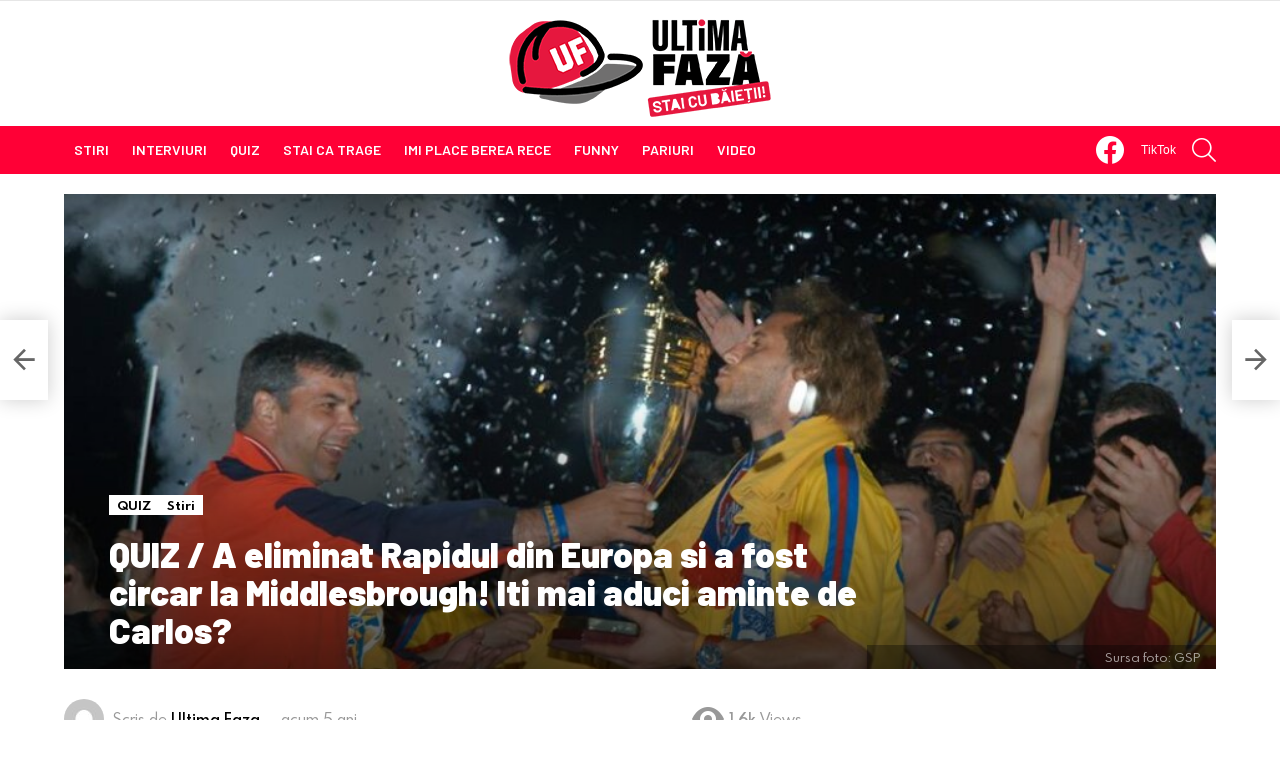

--- FILE ---
content_type: text/html; charset=UTF-8
request_url: https://www.ultimafaza.ro/quiz-a-eliminat-rapidul-din-europa-si-a-fost-circar-la-middlesbrough-iti-mai-aduci-aminte-de-carlos/
body_size: 17743
content:
<!DOCTYPE html>
<!--[if IE 8]>
<html class="no-js g1-off-outside lt-ie10 lt-ie9" id="ie8" lang="ro-RO"><![endif]-->
<!--[if IE 9]>
<html class="no-js g1-off-outside lt-ie10" id="ie9" lang="ro-RO"><![endif]-->
<!--[if !IE]><!-->
<html class="no-js g1-off-outside" lang="ro-RO"><!--<![endif]-->
<head>
<meta charset="UTF-8"/>
<link rel="profile" href="https://gmpg.org/xfn/11"/>
<link rel="pingback" href="https://www.ultimafaza.ro/xmlrpc.php"/>
<meta name="viewport" content="initial-scale=1.0, minimum-scale=1.0, height=device-height, width=device-width" />
<!-- This site is optimized with the Yoast SEO plugin v14.3 - https://yoast.com/wordpress/plugins/seo/ -->
<title>QUIZ / A eliminat Rapidul din Europa si a fost circar la Middlesbrough! Iti mai aduci aminte de Carlos?</title>
<meta name="robots" content="index, follow" />
<meta name="googlebot" content="index, follow, max-snippet:-1, max-image-preview:large, max-video-preview:-1" />
<meta name="bingbot" content="index, follow, max-snippet:-1, max-image-preview:large, max-video-preview:-1" />
<link rel="canonical" href="https://www.ultimafaza.ro/quiz-a-eliminat-rapidul-din-europa-si-a-fost-circar-la-middlesbrough-iti-mai-aduci-aminte-de-carlos/" />
<meta property="og:locale" content="ro_RO" />
<meta property="og:type" content="article" />
<meta property="og:title" content="QUIZ / A eliminat Rapidul din Europa si a fost circar la Middlesbrough! Iti mai aduci aminte de Carlos?" />
<meta property="og:description" content="Anul 2006 a ramas in memoria fotbalului romanesc pentru performantele extraordinare reusite in Europa de FCSB si Rapid! A fost perioada “UEFAntastica”… Ceva incredibil, cu [&hellip;] More" />
<meta property="og:url" content="https://www.ultimafaza.ro/quiz-a-eliminat-rapidul-din-europa-si-a-fost-circar-la-middlesbrough-iti-mai-aduci-aminte-de-carlos/" />
<meta property="og:site_name" content="Ultima Faza" />
<meta property="article:publisher" content="https://facebook.com/ultimafaza/" />
<meta property="article:published_time" content="2020-06-29T09:11:19+00:00" />
<meta property="og:image" content="https://www.ultimafaza.ro/wp-content/uploads/2020/06/carlos-trofeu-campion-_-sursa-GSP.jpg" />
<meta property="og:image:width" content="924" />
<meta property="og:image:height" content="600" />
<meta name="twitter:card" content="summary" />
<script type="application/ld+json" class="yoast-schema-graph">{"@context":"https://schema.org","@graph":[{"@type":"WebSite","@id":"https://www.ultimafaza.ro/#website","url":"https://www.ultimafaza.ro/","name":"Ultima Faza","description":"Stai cu b\u0103ie\u021bii","potentialAction":[{"@type":"SearchAction","target":"https://www.ultimafaza.ro/?s={search_term_string}","query-input":"required name=search_term_string"}],"inLanguage":"ro-RO"},{"@type":"ImageObject","@id":"https://www.ultimafaza.ro/quiz-a-eliminat-rapidul-din-europa-si-a-fost-circar-la-middlesbrough-iti-mai-aduci-aminte-de-carlos/#primaryimage","inLanguage":"ro-RO","url":"https://www.ultimafaza.ro/wp-content/uploads/2020/06/carlos-trofeu-campion-_-sursa-GSP.jpg","width":924,"height":600,"caption":"Sursa foto: GSP"},{"@type":"WebPage","@id":"https://www.ultimafaza.ro/quiz-a-eliminat-rapidul-din-europa-si-a-fost-circar-la-middlesbrough-iti-mai-aduci-aminte-de-carlos/#webpage","url":"https://www.ultimafaza.ro/quiz-a-eliminat-rapidul-din-europa-si-a-fost-circar-la-middlesbrough-iti-mai-aduci-aminte-de-carlos/","name":"QUIZ / A eliminat Rapidul din Europa si a fost circar la Middlesbrough! Iti mai aduci aminte de Carlos?","isPartOf":{"@id":"https://www.ultimafaza.ro/#website"},"primaryImageOfPage":{"@id":"https://www.ultimafaza.ro/quiz-a-eliminat-rapidul-din-europa-si-a-fost-circar-la-middlesbrough-iti-mai-aduci-aminte-de-carlos/#primaryimage"},"datePublished":"2020-06-29T09:11:19+00:00","dateModified":"2020-06-29T09:11:19+00:00","author":{"@id":"https://www.ultimafaza.ro/#/schema/person/691c98e34310b9bc0c47c026642443a3"},"inLanguage":"ro-RO","potentialAction":[{"@type":"ReadAction","target":["https://www.ultimafaza.ro/quiz-a-eliminat-rapidul-din-europa-si-a-fost-circar-la-middlesbrough-iti-mai-aduci-aminte-de-carlos/"]}]},{"@type":["Person"],"@id":"https://www.ultimafaza.ro/#/schema/person/691c98e34310b9bc0c47c026642443a3","name":"Ultima Faza","image":{"@type":"ImageObject","@id":"https://www.ultimafaza.ro/#personlogo","inLanguage":"ro-RO","url":"https://secure.gravatar.com/avatar/d4a2abd9c27a0a43739734fc609a0ef2?s=96&d=mm&r=g","caption":"Ultima Faza"}}]}</script>
<!-- / Yoast SEO plugin. -->
<link rel='dns-prefetch' href='//fonts.googleapis.com' />
<link rel='dns-prefetch' href='//s.w.org' />
<link rel="alternate" type="application/rss+xml" title="Ultima Faza &raquo; Flux" href="https://www.ultimafaza.ro/feed/" />
<link rel="alternate" type="application/rss+xml" title="Ultima Faza &raquo; Flux comentarii" href="https://www.ultimafaza.ro/comments/feed/" />
<link rel="alternate" type="application/rss+xml" title="Flux comentarii Ultima Faza &raquo; QUIZ / A eliminat Rapidul din Europa si a fost circar la Middlesbrough! Iti mai aduci aminte de Carlos?" href="https://www.ultimafaza.ro/quiz-a-eliminat-rapidul-din-europa-si-a-fost-circar-la-middlesbrough-iti-mai-aduci-aminte-de-carlos/feed/" />
<script type="text/javascript">
window._wpemojiSettings = {"baseUrl":"https:\/\/s.w.org\/images\/core\/emoji\/12.0.0-1\/72x72\/","ext":".png","svgUrl":"https:\/\/s.w.org\/images\/core\/emoji\/12.0.0-1\/svg\/","svgExt":".svg","source":{"concatemoji":"https:\/\/www.ultimafaza.ro\/wp-includes\/js\/wp-emoji-release.min.js?ver=5.4.16"}};
/*! This file is auto-generated */
!function(e,a,t){var n,r,o,i=a.createElement("canvas"),p=i.getContext&&i.getContext("2d");function s(e,t){var a=String.fromCharCode;p.clearRect(0,0,i.width,i.height),p.fillText(a.apply(this,e),0,0);e=i.toDataURL();return p.clearRect(0,0,i.width,i.height),p.fillText(a.apply(this,t),0,0),e===i.toDataURL()}function c(e){var t=a.createElement("script");t.src=e,t.defer=t.type="text/javascript",a.getElementsByTagName("head")[0].appendChild(t)}for(o=Array("flag","emoji"),t.supports={everything:!0,everythingExceptFlag:!0},r=0;r<o.length;r++)t.supports[o[r]]=function(e){if(!p||!p.fillText)return!1;switch(p.textBaseline="top",p.font="600 32px Arial",e){case"flag":return s([127987,65039,8205,9895,65039],[127987,65039,8203,9895,65039])?!1:!s([55356,56826,55356,56819],[55356,56826,8203,55356,56819])&&!s([55356,57332,56128,56423,56128,56418,56128,56421,56128,56430,56128,56423,56128,56447],[55356,57332,8203,56128,56423,8203,56128,56418,8203,56128,56421,8203,56128,56430,8203,56128,56423,8203,56128,56447]);case"emoji":return!s([55357,56424,55356,57342,8205,55358,56605,8205,55357,56424,55356,57340],[55357,56424,55356,57342,8203,55358,56605,8203,55357,56424,55356,57340])}return!1}(o[r]),t.supports.everything=t.supports.everything&&t.supports[o[r]],"flag"!==o[r]&&(t.supports.everythingExceptFlag=t.supports.everythingExceptFlag&&t.supports[o[r]]);t.supports.everythingExceptFlag=t.supports.everythingExceptFlag&&!t.supports.flag,t.DOMReady=!1,t.readyCallback=function(){t.DOMReady=!0},t.supports.everything||(n=function(){t.readyCallback()},a.addEventListener?(a.addEventListener("DOMContentLoaded",n,!1),e.addEventListener("load",n,!1)):(e.attachEvent("onload",n),a.attachEvent("onreadystatechange",function(){"complete"===a.readyState&&t.readyCallback()})),(n=t.source||{}).concatemoji?c(n.concatemoji):n.wpemoji&&n.twemoji&&(c(n.twemoji),c(n.wpemoji)))}(window,document,window._wpemojiSettings);
</script>
<style type="text/css">
img.wp-smiley,
img.emoji {
display: inline !important;
border: none !important;
box-shadow: none !important;
height: 1em !important;
width: 1em !important;
margin: 0 .07em !important;
vertical-align: -0.1em !important;
background: none !important;
padding: 0 !important;
}
</style>
<link rel='stylesheet' id='mace-lazy-load-youtube-css'  href='https://www.ultimafaza.ro/wp-content/plugins/media-ace/includes/lazy-load/assets/css/youtube.min.css?ver=1.4.3' type='text/css' media='all' />
<link rel='stylesheet' id='mace-gallery-css'  href='https://www.ultimafaza.ro/wp-content/plugins/media-ace/includes/gallery/css/gallery.min.css?ver=5.4.16' type='text/css' media='all' />
<link rel='stylesheet' id='jquery-magnific-popup-css'  href='https://www.ultimafaza.ro/wp-content/plugins/snax/assets/js/jquery.magnific-popup/magnific-popup.css?ver=5.4.16' type='text/css' media='all' />
<link rel='stylesheet' id='snax-css'  href='https://www.ultimafaza.ro/wp-content/plugins/snax/css/snax.min.css?ver=1.62' type='text/css' media='all' />
<link rel='stylesheet' id='wabtn-style-css'  href='https://www.ultimafaza.ro/wp-content/plugins/whatsapp/style.css?ver=5.4.16' type='text/css' media='all' />
<link rel='stylesheet' id='math-captcha-frontend-css'  href='https://www.ultimafaza.ro/wp-content/plugins/wp-math-captcha/css/frontend.css?ver=5.4.16' type='text/css' media='all' />
<link rel='stylesheet' id='tt-easy-google-fonts-css'  href='https://fonts.googleapis.com/css?family=Barlow%3Aregular%2C700%2C900%2C600&#038;subset=latin%2Call&#038;ver=5.4.16' type='text/css' media='all' />
<link rel='stylesheet' id='g1-main-css'  href='https://www.ultimafaza.ro/wp-content/themes/bimber/css/8.0.1/styles/original-2018/all-light.min.css?ver=8.0.1' type='text/css' media='all' />
<link rel='stylesheet' id='bimber-single-css'  href='https://www.ultimafaza.ro/wp-content/themes/bimber/css/8.0.1/styles/original-2018/single-light.min.css?ver=8.0.1' type='text/css' media='all' />
<link rel='stylesheet' id='bimber-dynamic-style-css'  href='https://www.ultimafaza.ro/?bimber-dynamic-style=1' type='text/css' media='all' />
<link rel='stylesheet' id='bimber-style-css'  href='https://www.ultimafaza.ro/wp-content/themes/bimber-child-theme/style.css?ver=5.4.16' type='text/css' media='all' />
<link rel='stylesheet' id='bimber-snax-extra-css'  href='https://www.ultimafaza.ro/wp-content/themes/bimber/css/8.0.1/styles/original-2018/snax-extra-light.min.css?ver=8.0.1' type='text/css' media='all' />
<link rel='stylesheet' id='bimber-vc-css'  href='https://www.ultimafaza.ro/wp-content/themes/bimber/css/8.0.1/styles/original-2018/vc-light.min.css?ver=8.0.1' type='text/css' media='all' />
<link rel='stylesheet' id='bimber-mashshare-css'  href='https://www.ultimafaza.ro/wp-content/themes/bimber/css/8.0.1/styles/original-2018/mashshare-light.min.css?ver=8.0.1' type='text/css' media='all' />
<link rel='stylesheet' id='wpgdprc.css-css'  href='https://www.ultimafaza.ro/wp-content/plugins/wp-gdpr-compliance/assets/css/front.min.css?ver=1591880954' type='text/css' media='all' />
<style id='wpgdprc.css-inline-css' type='text/css'>
div.wpgdprc .wpgdprc-switch .wpgdprc-switch-inner:before { content: 'Yes'; }
div.wpgdprc .wpgdprc-switch .wpgdprc-switch-inner:after { content: 'No'; }
</style>
<script type='text/javascript' src='https://www.ultimafaza.ro/wp-includes/js/jquery/jquery.js?ver=1.12.4-wp'></script>
<script type='text/javascript' src='https://www.ultimafaza.ro/wp-includes/js/jquery/jquery-migrate.min.js?ver=1.4.1'></script>
<script type='text/javascript' src='https://www.ultimafaza.ro/wp-content/themes/bimber/js/modernizr/modernizr-custom.min.js?ver=3.3.0'></script>
<link rel='https://api.w.org/' href='https://www.ultimafaza.ro/wp-json/' />
<link rel="EditURI" type="application/rsd+xml" title="RSD" href="https://www.ultimafaza.ro/xmlrpc.php?rsd" />
<link rel="wlwmanifest" type="application/wlwmanifest+xml" href="https://www.ultimafaza.ro/wp-includes/wlwmanifest.xml" /> 
<link rel='shortlink' href='https://www.ultimafaza.ro/?p=13497' />
<link rel="alternate" type="application/json+oembed" href="https://www.ultimafaza.ro/wp-json/oembed/1.0/embed?url=https%3A%2F%2Fwww.ultimafaza.ro%2Fquiz-a-eliminat-rapidul-din-europa-si-a-fost-circar-la-middlesbrough-iti-mai-aduci-aminte-de-carlos%2F" />
<link rel="alternate" type="text/xml+oembed" href="https://www.ultimafaza.ro/wp-json/oembed/1.0/embed?url=https%3A%2F%2Fwww.ultimafaza.ro%2Fquiz-a-eliminat-rapidul-din-europa-si-a-fost-circar-la-middlesbrough-iti-mai-aduci-aminte-de-carlos%2F&#038;format=xml" />
<style>
.lazyload, .lazyloading {
opacity: 0;
}
.lazyloaded {
opacity: 1;
}
.lazyload,
.lazyloading,
.lazyloaded {
transition: opacity 0.175s ease-in-out;
}
iframe.lazyloading {
opacity: 1;
transition: opacity 0.375s ease-in-out;
background: #f2f2f2 no-repeat center;
}
iframe.lazyloaded {
opacity: 1;
}
</style>
<script type="text/javascript">
(function(url){
if(/(?:Chrome\/26\.0\.1410\.63 Safari\/537\.31|WordfenceTestMonBot)/.test(navigator.userAgent)){ return; }
var addEvent = function(evt, handler) {
if (window.addEventListener) {
document.addEventListener(evt, handler, false);
} else if (window.attachEvent) {
document.attachEvent('on' + evt, handler);
}
};
var removeEvent = function(evt, handler) {
if (window.removeEventListener) {
document.removeEventListener(evt, handler, false);
} else if (window.detachEvent) {
document.detachEvent('on' + evt, handler);
}
};
var evts = 'contextmenu dblclick drag dragend dragenter dragleave dragover dragstart drop keydown keypress keyup mousedown mousemove mouseout mouseover mouseup mousewheel scroll'.split(' ');
var logHuman = function() {
if (window.wfLogHumanRan) { return; }
window.wfLogHumanRan = true;
var wfscr = document.createElement('script');
wfscr.type = 'text/javascript';
wfscr.async = true;
wfscr.src = url + '&r=' + Math.random();
(document.getElementsByTagName('head')[0]||document.getElementsByTagName('body')[0]).appendChild(wfscr);
for (var i = 0; i < evts.length; i++) {
removeEvent(evts[i], logHuman);
}
};
for (var i = 0; i < evts.length; i++) {
addEvent(evts[i], logHuman);
}
})('//www.ultimafaza.ro/?wordfence_lh=1&hid=C795D83961BEB0BE81866A28DA44CC39');
</script>	<style>
@font-face {
font-family: "bimber";
src:url("https://www.ultimafaza.ro/wp-content/themes/bimber/css/8.0.1/bimber/fonts/bimber.eot");
src:url("https://www.ultimafaza.ro/wp-content/themes/bimber/css/8.0.1/bimber/fonts/bimber.eot?#iefix") format("embedded-opentype"),
url("https://www.ultimafaza.ro/wp-content/themes/bimber/css/8.0.1/bimber/fonts/bimber.woff") format("woff"),
url("https://www.ultimafaza.ro/wp-content/themes/bimber/css/8.0.1/bimber/fonts/bimber.ttf") format("truetype"),
url("https://www.ultimafaza.ro/wp-content/themes/bimber/css/8.0.1/bimber/fonts/bimber.svg#bimber") format("svg");
font-weight: normal;
font-style: normal;
font-display: block;
}
</style>
<!-- Global site tag (gtag.js) - Google Analytics -->
<script async src="https://www.googletagmanager.com/gtag/js?id=UA-74503234-1"></script>
<script>
window.dataLayer = window.dataLayer || [];
function gtag(){dataLayer.push(arguments);}
gtag('js', new Date());
gtag('config', 'UA-74503234-1');
</script>
<meta name="generator" content="Powered by WPBakery Page Builder - drag and drop page builder for WordPress."/>
<link rel="icon" href="https://www.ultimafaza.ro/wp-content/uploads/2020/06/cropped-favicon-uf-32x32.gif" sizes="32x32" />
<link rel="icon" href="https://www.ultimafaza.ro/wp-content/uploads/2020/06/cropped-favicon-uf-192x192.gif" sizes="192x192" />
<link rel="apple-touch-icon" href="https://www.ultimafaza.ro/wp-content/uploads/2020/06/cropped-favicon-uf-180x180.gif" />
<meta name="msapplication-TileImage" content="https://www.ultimafaza.ro/wp-content/uploads/2020/06/cropped-favicon-uf-270x270.gif" />
<script>if("undefined"!=typeof localStorage){var nsfwItemId=document.getElementsByName("g1:nsfw-item-id");nsfwItemId=nsfwItemId.length>0?nsfwItemId[0].getAttribute("content"):"g1_nsfw_off",window.g1SwitchNSFW=function(e){e?(localStorage.setItem(nsfwItemId,1),document.documentElement.classList.add("g1-nsfw-off")):(localStorage.removeItem(nsfwItemId),document.documentElement.classList.remove("g1-nsfw-off"))};try{var nsfwmode=localStorage.getItem(nsfwItemId);window.g1SwitchNSFW(nsfwmode)}catch(e){}}</script>
<style id="tt-easy-google-font-styles" type="text/css">p { }
h1 { }
h2 { }
h3 { }
h4 { }
h5 { }
h6 { }
body, input, select, textarea { color: #050505; font-family: 'Barlow'; font-style: normal; font-weight: 400; }
.g1-giga { font-family: 'Barlow'; font-style: normal; font-weight: 700; }
.g1-mega { font-family: 'Barlow'; font-style: normal; font-weight: 900; }
h1, .g1-alpha { font-family: 'Barlow'; font-style: normal; font-weight: 600; }
h2, .g1-beta { font-family: 'Barlow'; font-style: normal; font-weight: 700; }
h3, .g1-gamma { font-family: 'Barlow'; font-style: normal; font-weight: 700; }
h4, .g1-delta { font-family: 'Barlow'; font-style: normal; font-weight: 700; }
h5, .g1-epsilon { font-family: 'Barlow'; font-style: normal; font-weight: 700; }
h6, .g1-zeta { }
.g1-gamma-3rd { }
.g1-delta-3rd { }
.g1-meta { }
.g1-primary-nav-menu > .menu-item > a { font-family: 'Barlow'; font-style: normal; font-weight: 600; }
.sub-menu .menu-item > a { }
input[type=submit], input[type=reset], input[type=button], button, .g1-button, .g1-arrow { font-family: 'Barlow'; font-style: normal; font-weight: 700; }
.g1-tab, .item-list-tabs a { }
blockquote { }
</style><noscript><style> .wpb_animate_when_almost_visible { opacity: 1; }</style></noscript>
<!--script data-ad-client="ca-pub-1077630026461442" async src="https://pagead2.googlesyndication.com/pagead/js/adsbygoogle.js"></script-->
<!-- Start GPT Tag -->
<script async src='https://securepubads.g.doubleclick.net/tag/js/gpt.js'></script>
<script>
window.googletag = window.googletag || {cmd: []};
googletag.cmd.push(function() {
var mapping1 = googletag.sizeMapping()
.addSize([0, 0], [[300, 250], [300, 100], [320, 50], 'fluid'])
.addSize([980, 0], [[970, 250], [970, 90], [728, 90], 'fluid'])
.build();
var mapping2 = googletag.sizeMapping()
.addSize([980, 0], [[728, 90], 'fluid'])
.addSize([0, 0], [[300, 250], [300, 600], 'fluid', [300, 50], [320, 50], [336, 280]])
.build();
googletag.defineSlot('/62727623/Ultimafaza/Content/Billboard', [[970,250],[300,250],[320,50],[728,90],'fluid'], 'div-gpt-ad-4134388-1')
.defineSizeMapping(mapping1)
.addService(googletag.pubads());
googletag.defineSlot('/62727623/Ultimafaza/Content/Billboard1', [[300,250],[320,50],[728,90],'fluid'], 'div-gpt-ad-4134388-2')
.defineSizeMapping(mapping2)
.addService(googletag.pubads());
googletag.defineSlot('/62727623/Ultimafaza/Content/Rectangle', [[336,280],[300,250],'fluid',[300,100]], 'div-gpt-ad-4134388-3')
.addService(googletag.pubads());
googletag.defineSlot('/62727623/Ultimafaza/Content/Rectangle2', [[336,280],[300,250],[300,600],'fluid',[320,50],[300,50]], 'div-gpt-ad-4134388-4')
.addService(googletag.pubads());
googletag.defineSlot('/62727623/Ultimafaza/Content/Billboard2', [[728,90],[300,250],[300,600]], 'div-gpt-ad-4134388-5')
.defineSizeMapping(mapping2)
.addService(googletag.pubads());
googletag.defineSlot('/62727623/Ultimafaza/Content/Billboard3', [[728,90],[300,250],[300,600]], 'div-gpt-ad-4134388-6')
.defineSizeMapping(mapping2)
.addService(googletag.pubads());
googletag.pubads().enableSingleRequest();
googletag.pubads().collapseEmptyDivs();
googletag.pubads().setCentering(true);
googletag.enableServices();
});
</script>
<!-- End GPT Tag -->
</head>
<body data-rsssl=1 class="post-template-default single single-post postid-13497 single-format-standard wp-embed-responsive snax-hoverable g1-layout-stretched g1-hoverable g1-has-mobile-logo g1-sidebar-normal wpb-js-composer js-comp-ver-6.1 vc_responsive" itemscope="&quot;&quot;" itemtype="http://schema.org/WebPage" >
<div class="g1-body-inner">
<div id="page">
<div class="g1-row g1-row-layout-page g1-hb-row g1-hb-row-normal g1-hb-row-a g1-hb-row-1 g1-hb-boxed g1-hb-sticky-off g1-hb-shadow-off">
<div class="g1-row-inner">
<div class="g1-column g1-dropable">
<div class="g1-bin-1 g1-bin-grow-off">
<div class="g1-bin g1-bin-align-left">
<!-- BEGIN .g1-secondary-nav -->
<!-- END .g1-secondary-nav -->
</div>
</div>
<div class="g1-bin-2 g1-bin-grow-off">
<div class="g1-bin g1-bin-align-center">
</div>
</div>
<div class="g1-bin-3 g1-bin-grow-off">
<div class="g1-bin g1-bin-align-right">
</div>
</div>
</div>
</div>
<div class="g1-row-background"></div>
</div>
<div class="g1-row g1-row-layout-page g1-hb-row g1-hb-row-normal g1-hb-row-b g1-hb-row-2 g1-hb-boxed g1-hb-sticky-off g1-hb-shadow-off">
<div class="g1-row-inner">
<div class="g1-column g1-dropable">
<div class="g1-bin-1 g1-bin-grow-off">
<div class="g1-bin g1-bin-align-left">
</div>
</div>
<div class="g1-bin-2 g1-bin-grow-off">
<div class="g1-bin g1-bin-align-center">
<div class="g1-id g1-id-desktop">
<p class="g1-mega g1-mega-1st site-title">
<a class="g1-logo-wrapper"
href="https://www.ultimafaza.ro/" rel="home">
<picture class="g1-logo g1-logo-default">
<source media="(min-width: 1025px)" srcset="https://www.ultimafaza.ro/wp-content/uploads/2020/06/logo-ultima-fazaX2.gif 2x,https://www.ultimafaza.ro/wp-content/uploads/2020/06/logo-ultima-faza.gif 1x">
<source media="(max-width: 1024px)" srcset="data:image/svg+xml,%3Csvg%20xmlns%3D%27http%3A%2F%2Fwww.w3.org%2F2000%2Fsvg%27%20viewBox%3D%270%200%20262%20100%27%2F%3E">
<img
src="https://www.ultimafaza.ro/wp-content/uploads/2020/06/logo-ultima-faza.gif"
width="262"
height="100"
alt="Ultima Faza" />
</picture>
</a>
<script>
try {
if ( localStorage.getItem(skinItemId ) ) {
var _g1;
_g1 = document.getElementById('g1-logo-inverted-img');
_g1.classList.remove('lazyload');
_g1.setAttribute('src', _g1.getAttribute('data-src') );
_g1 = document.getElementById('g1-logo-inverted-source');
_g1.setAttribute('srcset', _g1.getAttribute('data-srcset'));
}
} catch(e) {}
</script>
</p>
</div>															</div>
</div>
<div class="g1-bin-3 g1-bin-grow-off">
<div class="g1-bin g1-bin-align-right">
</div>
</div>
</div>
</div>
<div class="g1-row-background"></div>
</div>
<div class="g1-sticky-top-wrapper g1-hb-row-3">
<div class="g1-row g1-row-layout-page g1-hb-row g1-hb-row-normal g1-hb-row-c g1-hb-row-3 g1-hb-boxed g1-hb-sticky-on g1-hb-shadow-off">
<div class="g1-row-inner">
<div class="g1-column g1-dropable">
<div class="g1-bin-1 g1-bin-grow-off">
<div class="g1-bin g1-bin-align-left">
<!-- BEGIN .g1-primary-nav -->
<nav id="g1-primary-nav" class="g1-primary-nav"><ul id="g1-primary-nav-menu" class="g1-primary-nav-menu g1-menu-h"><li id="menu-item-11202" class="menu-item menu-item-type-taxonomy menu-item-object-category current-post-ancestor current-menu-parent current-post-parent menu-item-g1-standard menu-item-11202"><a href="https://www.ultimafaza.ro/category/stiri/">Stiri</a></li>
<li id="menu-item-11182" class="menu-item menu-item-type-taxonomy menu-item-object-category menu-item-g1-standard menu-item-11182"><a href="https://www.ultimafaza.ro/category/interviuri/">Interviuri</a></li>
<li id="menu-item-670" class="menu-item menu-item-type-taxonomy menu-item-object-category current-post-ancestor current-menu-parent current-post-parent menu-item-g1-standard menu-item-670"><a href="https://www.ultimafaza.ro/category/quiz/">QUIZ</a></li>
<li id="menu-item-11183" class="menu-item menu-item-type-taxonomy menu-item-object-category menu-item-g1-standard menu-item-11183"><a href="https://www.ultimafaza.ro/category/stai-ca-trage/">Stai ca Trage</a></li>
<li id="menu-item-11184" class="menu-item menu-item-type-taxonomy menu-item-object-category menu-item-g1-standard menu-item-11184"><a href="https://www.ultimafaza.ro/category/imi-place-berea-rece/">Imi place berea rece</a></li>
<li id="menu-item-11181" class="menu-item menu-item-type-taxonomy menu-item-object-category menu-item-g1-standard menu-item-11181"><a href="https://www.ultimafaza.ro/category/bimber-funny/">Funny</a></li>
<li id="menu-item-11206" class="menu-item menu-item-type-taxonomy menu-item-object-category menu-item-g1-standard menu-item-11206"><a href="https://www.ultimafaza.ro/category/pariuri/">Pariuri</a></li>
<li id="menu-item-671" class="menu-item menu-item-type-taxonomy menu-item-object-category menu-item-g1-standard menu-item-671"><a href="https://www.ultimafaza.ro/category/video/">Video</a></li>
</ul></nav><!-- END .g1-primary-nav -->
</div>
</div>
<div class="g1-bin-2 g1-bin-grow-off">
<div class="g1-bin g1-bin-align-center">
</div>
</div>
<div class="g1-bin-3 g1-bin-grow-off">
<div class="g1-bin g1-bin-align-right">
<ul id="g1-social-icons-1" class="g1-socials-items g1-socials-items-tpl-grid g1-socials-hb-list  ">
<li class="g1-socials-item g1-socials-item-facebook">
<a class="g1-socials-item-link" href="https://www.facebook.com/ultimafaza/" target="_blank" rel="noopener">
<span class="g1-socials-item-icon g1-socials-item-icon-48 g1-socials-item-icon-text g1-socials-item-icon-facebook"></span>
<span class="g1-socials-item-tooltip">
<span class="g1-socials-item-tooltip-inner">facebook</span>
</span>
</a>
</li>
<li class="g1-socials-item g1-socials-item-discord">
<a class="g1-socials-item-link" href="https://vm.tiktok.com/peoDBE/" target="_blank" rel="noopener">
<span class="g1-socials-item-icon g1-socials-item-icon-48 g1-socials-item-icon-text g1-socials-item-icon-discord"></span>
<span class="g1-socials-item-tooltip">
<span class="g1-socials-item-tooltip-inner">discord</span>
</span>
</a>
</li>
</ul>
<div class="g1-drop g1-drop-before g1-drop-the-search  g1-drop-m g1-drop-icon ">
<a class="g1-drop-toggle" href="https://www.ultimafaza.ro/?s=">
<span class="g1-drop-toggle-icon"></span><span class="g1-drop-toggle-text">Search</span>
<span class="g1-drop-toggle-arrow"></span>
</a>
<div class="g1-drop-content">
<div role="search" class="search-form-wrapper">
<form method="get"
class="g1-searchform-tpl-default g1-searchform-ajax search-form"
action="https://www.ultimafaza.ro/">
<label>
<span class="screen-reader-text">Search for:</span>
<input type="search" class="search-field"
placeholder="Search &hellip;"
value="" name="s"
title="Search for:" />
</label>
<button class="search-submit">Search</button>
</form>
<div class="g1-searches g1-searches-ajax"></div>
</div>
</div>
</div>
</div>
</div>
</div>
</div>
<div class="g1-row-background"></div>
</div>
</div>
<div class="g1-row g1-row-layout-page g1-hb-row g1-hb-row-mobile g1-hb-row-a g1-hb-row-1 g1-hb-boxed g1-hb-sticky-off g1-hb-shadow-off">
<div class="g1-row-inner">
<div class="g1-column g1-dropable">
<div class="g1-bin-1 g1-bin-grow-off">
<div class="g1-bin g1-bin-align-left">
</div>
</div>
<div class="g1-bin-2 g1-bin-grow-on">
<div class="g1-bin g1-bin-align-center">
<div class="g1-id g1-id-mobile">
<p class="g1-mega g1-mega-1st site-title">
<a class="g1-logo-wrapper"
href="https://www.ultimafaza.ro/" rel="home">
<picture class="g1-logo g1-logo-default">
<source media="(max-width: 1024px)" srcset="https://www.ultimafaza.ro/wp-content/uploads/2020/06/logo-ultima-faza.gif">
<source media="(min-width: 1025px)" srcset="data:image/svg+xml,%3Csvg%20xmlns%3D%27http%3A%2F%2Fwww.w3.org%2F2000%2Fsvg%27%20viewBox%3D%270%200%20131%2050%27%2F%3E">
<img
src="https://www.ultimafaza.ro/wp-content/uploads/2020/06/logo-ultima-faza.gif"
width="131"
height="50"
alt="Ultima Faza" />
</picture>
</a>
<script>
try {
if ( localStorage.getItem(skinItemId ) ) {
var _g1;
_g1 = document.getElementById('g1-logo-mobile-inverted-img');
_g1.classList.remove('lazyload');
_g1.setAttribute('src', _g1.getAttribute('data-src') );
_g1 = document.getElementById('g1-logo-mobile-inverted-source');
_g1.setAttribute('srcset', _g1.getAttribute('data-srcset'));
}
} catch(e) {}
</script>
</p>
</div>															</div>
</div>
<div class="g1-bin-3 g1-bin-grow-off">
<div class="g1-bin g1-bin-align-right">
</div>
</div>
</div>
</div>
<div class="g1-row-background"></div>
</div>
<div class="g1-row g1-row-layout-page g1-hb-row g1-hb-row-mobile g1-hb-row-b g1-hb-row-2 g1-hb-boxed g1-hb-sticky-off g1-hb-shadow-off">
<div class="g1-row-inner">
<div class="g1-column g1-dropable">
<div class="g1-bin-1 g1-bin-grow-off">
<div class="g1-bin g1-bin-align-left">
</div>
</div>
<div class="g1-bin-2 g1-bin-grow-on">
<div class="g1-bin g1-bin-align-center">
<nav class="g1-quick-nav g1-quick-nav-short">
<ul class="g1-quick-nav-menu">
</ul>
</nav>
</div>
</div>
<div class="g1-bin-3 g1-bin-grow-off">
<div class="g1-bin g1-bin-align-right">
</div>
</div>
</div>
</div>
<div class="g1-row-background"></div>
</div>
<div class="g1-sticky-top-wrapper g1-hb-row-3">
<div class="g1-row g1-row-layout-page g1-hb-row g1-hb-row-mobile g1-hb-row-c g1-hb-row-3 g1-hb-boxed g1-hb-sticky-on g1-hb-shadow-off">
<div class="g1-row-inner">
<div class="g1-column g1-dropable">
<div class="g1-bin-1 g1-bin-grow-off">
<div class="g1-bin g1-bin-align-left">
<a class="g1-hamburger g1-hamburger-show g1-hamburger-s  " href="#">
<span class="g1-hamburger-icon"></span>
<span class="g1-hamburger-label
g1-hamburger-label-hidden			">Menu</span>
</a>
</div>
</div>
<div class="g1-bin-2 g1-bin-grow-off">
<div class="g1-bin g1-bin-align-center">
</div>
</div>
<div class="g1-bin-3 g1-bin-grow-off">
<div class="g1-bin g1-bin-align-right">
<ul id="g1-social-icons-2" class="g1-socials-items g1-socials-items-tpl-grid g1-socials-hb-list  ">
<li class="g1-socials-item g1-socials-item-facebook">
<a class="g1-socials-item-link" href="https://www.facebook.com/ultimafaza/" target="_blank" rel="noopener">
<span class="g1-socials-item-icon g1-socials-item-icon-48 g1-socials-item-icon-text g1-socials-item-icon-facebook"></span>
<span class="g1-socials-item-tooltip">
<span class="g1-socials-item-tooltip-inner">facebook</span>
</span>
</a>
</li>
<li class="g1-socials-item g1-socials-item-discord">
<a class="g1-socials-item-link" href="https://vm.tiktok.com/peoDBE/" target="_blank" rel="noopener">
<span class="g1-socials-item-icon g1-socials-item-icon-48 g1-socials-item-icon-text g1-socials-item-icon-discord"></span>
<span class="g1-socials-item-tooltip">
<span class="g1-socials-item-tooltip-inner">discord</span>
</span>
</a>
</li>
</ul>
<div class="g1-drop g1-drop-before g1-drop-the-search  g1-drop-m g1-drop-icon ">
<a class="g1-drop-toggle" href="https://www.ultimafaza.ro/?s=">
<span class="g1-drop-toggle-icon"></span><span class="g1-drop-toggle-text">Search</span>
<span class="g1-drop-toggle-arrow"></span>
</a>
<div class="g1-drop-content">
<div role="search" class="search-form-wrapper">
<form method="get"
class="g1-searchform-tpl-default g1-searchform-ajax search-form"
action="https://www.ultimafaza.ro/">
<label>
<span class="screen-reader-text">Search for:</span>
<input type="search" class="search-field"
placeholder="Search &hellip;"
value="" name="s"
title="Search for:" />
</label>
<button class="search-submit">Search</button>
</form>
<div class="g1-searches g1-searches-ajax"></div>
</div>
</div>
</div>
</div>
</div>
</div>
</div>
<div class="g1-row-background"></div>
</div>
</div>
<div style="padding:10px;">
<!-- GPT AdSlot 1 for Ad unit 'Ultimafaza/Content/Billboard' ### Size: [[970,250],[300,250],[320,50],[728,90],'fluid'] -->
<div id='div-gpt-ad-4134388-1'>
<script>
googletag.cmd.push(function() { googletag.display('div-gpt-ad-4134388-1'); });
</script>
</div>
<!-- End AdSlot 1 -->
</div>
<div id="primary">
<div id="content" role="main">
<article id="post-13497" class="entry-tpl-background-boxed post-13497 post type-post status-publish format-standard has-post-thumbnail category-quiz category-stiri" itemscope="" itemtype="http://schema.org/Article">
<div class="g1-row g1-row-layout-page entry-media-row entry-media-row-04">
<style>
#g1-background-media-67d5ec49f0ecd {
background-image: url( https://www.ultimafaza.ro/wp-content/uploads/2020/06/carlos-trofeu-campion-_-sursa-GSP.jpg );
}
</style>
<div class="g1-row-inner">
<div class="g1-column">
<div class="g1-row g1-row-1">
<div class="g1-row-inner">
<div class="g1-column g1-dark">
</div>
</div>
<div class="g1-row-background">
</div>
</div><!-- .g1-row -->
<div class="g1-row g1-row-2">
<div class="g1-row-inner">
<div class="g1-column g1-column-2of3 g1-dark">
<header class="entry-header">
<div class="entry-before-title">
<span class="entry-categories "><span class="entry-categories-inner"><span class="entry-categories-label">in</span> <a href="https://www.ultimafaza.ro/category/quiz/" class="entry-category entry-category-item-42"><span itemprop="articleSection">QUIZ</span></a>, <a href="https://www.ultimafaza.ro/category/stiri/" class="entry-category entry-category-item-1"><span itemprop="articleSection">Stiri</span></a></span></span>
</div>
<h1 class="g1-mega g1-mega-1st entry-title" itemprop="headline">QUIZ / A eliminat Rapidul din Europa si a fost circar la Middlesbrough! Iti mai aduci aminte de Carlos?</h1>
</header>
</div>
<div class="g1-column g1-column-1of3 g1-dark">
<div class="g1-meta entry-media-credit">
Sursa foto: GSP		</div>
</div>
</div>
<div class="g1-row-background">
</div>
</div><!-- .g1-row -->
</div>
</div>
<div class="g1-row-background">
<div class="g1-row-background-media" id="g1-background-media-67d5ec49f0ecd"></div>
</div>
<span class="g1-microdata" itemprop="image" itemscope itemtype="http://schema.org/ImageObject">
<meta itemprop="url" content="https://www.ultimafaza.ro/wp-content/uploads/2020/06/carlos-trofeu-campion-_-sursa-GSP.jpg" />
<meta itemprop="width" content="924" />
<meta itemprop="height" content="600" />
</span>
</div><!-- g1-row -->
<div class="g1-row g1-row-layout-page g1-row-padding-m">
<div class="g1-row-background">
</div>
<div class="g1-row-inner">
<div class="g1-column g1-column-2of3">
<div class="entry-inner">
<header class="entry-header">
<p class="g1-meta g1-meta-m entry-meta entry-meta-m">
<span class="entry-byline entry-byline-m entry-byline-with-avatar">
<span class="entry-author" itemscope="" itemprop="author" itemtype="http://schema.org/Person">
<span class="entry-meta-label">Scris de</span>
<a href="https://www.ultimafaza.ro/author/ultimafaza2018/" title="Posts by Ultima Faza" rel="author">
<img data-expand="600" alt='' src='data:image/svg+xml;charset=utf-8,%3Csvg xmlns%3D'http%3A%2F%2Fwww.w3.org%2F2000%2Fsvg' viewBox%3D'0 0 40 40'%2F%3E' data-src='https://secure.gravatar.com/avatar/d4a2abd9c27a0a43739734fc609a0ef2?s=40&#038;d=mm&#038;r=g' data-srcset='https://secure.gravatar.com/avatar/d4a2abd9c27a0a43739734fc609a0ef2?s=80&#038;d=mm&#038;r=g 2x' class='lazyload avatar avatar-40 photo' height='40' width='40' />
<strong itemprop="name">Ultima Faza</strong>
</a>
</span>
<time class="entry-date" datetime="2020-06-29T11:11:19+02:00" itemprop="datePublished">29 iunie 2020, 11:11</time>					</span>
<span class="entry-stats entry-stats-m">
<span class="entry-views "><strong>1.6k</strong><span> Views</span></span>
</span>
</p>
</header>
<div class="g1-content-narrow g1-typography-xl entry-content" itemprop="articleBody">
<p>Anul 2006 a ramas in memoria fotbalului romanesc pentru performantele extraordinare reusite in Europa de FCSB si Rapid! A fost perioada “UEFAntastica”… Ceva incredibil, cu un sfert de finala romanesc!</p>
<div style="margin:15px auto; text-align:center" class="reclama-articol-paragraf">
<!-- GPT AdSlot 2 for Ad unit "Ultimafaza/Content/Billboard1" ### Size: [[300,250],[320,50],[728,90],"fluid"] -->
<div id="div-gpt-ad-4134388-2">
<script>
googletag.cmd.push(function() { googletag.display("div-gpt-ad-4134388-2"); });
</script>
</div>
<!-- End AdSlot 2 -->
</div>
<p>Tot in urma cu 14 ani l-ai cunoscut pe Carlos Fernandes. Excentricul portar venit din Portugalia a castigat cu echipa “ros-albastra” campionatul si Supercupa Romaniei, dar a ramas in memoria microbistilor romani pentru trei gafe teribile: balbele din meciurile cu Olympique Lyon (grupele UCL), Rapid si Middlesbrough (ambele in Cupa UEFA)! &nbsp;</p>
<p>A stat un an in fotbalul romanesc. A acceptat oferta considerand-o “o poarta spre fotbalul mare”! Socoteala de acasa nu s-a potrivit cu cea din targ…  </p>
<div style="margin:15px auto; text-align:center" class="reclama-articol-paragraf">
<!-- GPT AdSlot 5 for Ad unit "Ultimafaza/Content/Billboard2" ### Size: [[728,90],[300,250],[300,600]] -->
<div id="div-gpt-ad-4134388-5">
<script>
googletag.cmd.push(function() { googletag.display("div-gpt-ad-4134388-5"); });
</script>
</div>
<!-- End AdSlot 5 -->
</div>
<script>(function(d,s,id){var js,fjs=d.getElementsByTagName(s)[0];if(d.getElementById(id))return;js=d.createElement(s);js.id=id;js.src='https://embed.ex.co/sdk.js';fjs.parentNode.insertBefore(js,fjs);}(document,'script','playbuzz-sdk'));</script><div class="playbuzz" data-id="3bcd2429-751d-43ed-ad8a-ed018521c36e"></div>
<div class="snax snax-post-container">
</div><!-- WhatsApp Share Button for WordPress: http://peadig.com/wordpress-plugins/whatsapp-share-button/ --><div class="wabtn_container"><a href="whatsapp://send?text=QUIZ / A eliminat Rapidul din Europa si a fost circar la Middlesbrough! Iti mai aduci aminte de Carlos? - https://www.ultimafaza.ro/quiz-a-eliminat-rapidul-din-europa-si-a-fost-circar-la-middlesbrough-iti-mai-aduci-aminte-de-carlos/" class="wabtn">Share this on WhatsApp</a></div>
<div style="padding: 20px 0;">
<!-- GPT AdSlot 6 for Ad unit 'Ultimafaza/Content/Billboard3' ### Size: [[728,90],[300,250],[300,600]] -->
<div id='div-gpt-ad-4134388-6'>
<script>
googletag.cmd.push(function() { googletag.display('div-gpt-ad-4134388-6'); });
</script>
</div>
<!-- End AdSlot 6 -->
</div>
</div>
</div><!-- .todo -->
<div class="entry-after-content">
<section class="g1-row author-info" itemscope="" itemtype="http://schema.org/Person">
<div class="g1-row-inner author-info-inner">
<div class="g1-column author-overview">
<figure class="author-avatar">
<a href="https://www.ultimafaza.ro/author/ultimafaza2018/">
<img data-expand="600" alt='' src='data:image/svg+xml;charset=utf-8,%3Csvg xmlns%3D'http%3A%2F%2Fwww.w3.org%2F2000%2Fsvg' viewBox%3D'0 0 80 80'%2F%3E' data-src='https://secure.gravatar.com/avatar/d4a2abd9c27a0a43739734fc609a0ef2?s=80&#038;d=mm&#038;r=g' data-srcset='https://secure.gravatar.com/avatar/d4a2abd9c27a0a43739734fc609a0ef2?s=160&#038;d=mm&#038;r=g 2x' class='lazyload avatar avatar-80 photo' height='80' width='80' />
</a>
</figure>
<header>
<h2 class="g1-gamma g1-gamma-1st author-title">Scris de <a href="https://www.ultimafaza.ro/author/ultimafaza2018/"><span itemprop="name">Ultima Faza</span></a></h2>
</header>
<div class="author-extras">
</div>
</div>
</div>
</section>
<aside class="g1-related-entries">
<h2 class="g1-delta g1-delta-2nd g1-collection-title"><span>You May Also Like</span></h2>		<div class="g1-collection g1-collection-columns-2">
<div class="g1-collection-viewport">
<ul class="g1-collection-items  ">
<li class="g1-collection-item g1-collection-item-1of3">
<article class="entry-tpl-grid entry-tpl-grid-m post-21618 post type-post status-publish format-standard has-post-thumbnail category-stiri">
<figure class="entry-featured-media " ><a title="Scrisoare pentru Ceausescu: Hagi, in Elvetia!" class="g1-frame" href="https://www.ultimafaza.ro/scrisoare-pentru-ceausescu-hagi-in-elvetia/"><div class="g1-frame-inner" style="padding-bottom: 56.31868132%;"><img width="364" height="205" src="https://www.ultimafaza.ro/wp-content/plugins/media-ace/includes/lazy-load/assets/images/blank.png" class="attachment-bimber-grid-standard size-bimber-grid-standard lazyload wp-post-image" alt="" data-src="https://www.ultimafaza.ro/wp-content/uploads/2022/09/Hagi_1986_10683_006-364x205.jpg" data-expand="600" data-srcset="https://www.ultimafaza.ro/wp-content/uploads/2022/09/Hagi_1986_10683_006-364x205.jpg 364w, https://www.ultimafaza.ro/wp-content/uploads/2022/09/Hagi_1986_10683_006-192x108.jpg 192w, https://www.ultimafaza.ro/wp-content/uploads/2022/09/Hagi_1986_10683_006-384x216.jpg 384w, https://www.ultimafaza.ro/wp-content/uploads/2022/09/Hagi_1986_10683_006-728x409.jpg 728w, https://www.ultimafaza.ro/wp-content/uploads/2022/09/Hagi_1986_10683_006-561x316.jpg 561w, https://www.ultimafaza.ro/wp-content/uploads/2022/09/Hagi_1986_10683_006-1122x631.jpg 1122w, https://www.ultimafaza.ro/wp-content/uploads/2022/09/Hagi_1986_10683_006-758x426.jpg 758w, https://www.ultimafaza.ro/wp-content/uploads/2022/09/Hagi_1986_10683_006-1152x648.jpg 1152w" data-sizes="(max-width: 364px) 100vw, 364px" /><span class="g1-frame-icon g1-frame-icon-"></span></div></a></figure>
<div class="entry-body">
<header class="entry-header">
<div class="entry-before-title">
<span class="entry-categories "><span class="entry-categories-inner"><span class="entry-categories-label">in</span> <a href="https://www.ultimafaza.ro/category/stiri/" class="entry-category entry-category-item-1">Stiri</a></span></span>			</div>
<h3 class="g1-gamma g1-gamma-1st entry-title"><a href="https://www.ultimafaza.ro/scrisoare-pentru-ceausescu-hagi-in-elvetia/" rel="bookmark">Scrisoare pentru Ceausescu: Hagi, in Elvetia!</a></h3>
</header>
</div>
</article>
</li>
<li class="g1-collection-item g1-collection-item-1of3">
<article class="entry-tpl-grid entry-tpl-grid-m post-21612 post type-post status-publish format-standard has-post-thumbnail category-stiri">
<figure class="entry-featured-media " ><a title="FCSB, la tranta cu istoria. Nu a patit asta nici in sezonul in care a ajuns pe ultimul loc in Liga 1!" class="g1-frame" href="https://www.ultimafaza.ro/fcsb-la-tranta-cu-istoria-nu-a-patit-asta-nici-in-sezonul-in-care-a-ajuns-pe-ultimul-loc-in-liga-1/"><div class="g1-frame-inner" style="padding-bottom: 56.31868132%;"><img width="364" height="205" src="https://www.ultimafaza.ro/wp-content/plugins/media-ace/includes/lazy-load/assets/images/blank.png" class="attachment-bimber-grid-standard size-bimber-grid-standard lazyload wp-post-image" alt="" data-src="https://www.ultimafaza.ro/wp-content/uploads/2022/08/FCSB-aplauze-fani-_-sursa-FB-FCSB-364x205.jpg" data-expand="600" data-srcset="https://www.ultimafaza.ro/wp-content/uploads/2022/08/FCSB-aplauze-fani-_-sursa-FB-FCSB-364x205.jpg 364w, https://www.ultimafaza.ro/wp-content/uploads/2022/08/FCSB-aplauze-fani-_-sursa-FB-FCSB-192x108.jpg 192w, https://www.ultimafaza.ro/wp-content/uploads/2022/08/FCSB-aplauze-fani-_-sursa-FB-FCSB-384x216.jpg 384w, https://www.ultimafaza.ro/wp-content/uploads/2022/08/FCSB-aplauze-fani-_-sursa-FB-FCSB-728x409.jpg 728w, https://www.ultimafaza.ro/wp-content/uploads/2022/08/FCSB-aplauze-fani-_-sursa-FB-FCSB-561x316.jpg 561w, https://www.ultimafaza.ro/wp-content/uploads/2022/08/FCSB-aplauze-fani-_-sursa-FB-FCSB-1122x631.jpg 1122w, https://www.ultimafaza.ro/wp-content/uploads/2022/08/FCSB-aplauze-fani-_-sursa-FB-FCSB-758x426.jpg 758w, https://www.ultimafaza.ro/wp-content/uploads/2022/08/FCSB-aplauze-fani-_-sursa-FB-FCSB-1152x648.jpg 1152w" data-sizes="(max-width: 364px) 100vw, 364px" /><span class="g1-frame-icon g1-frame-icon-"></span></div></a></figure>
<div class="entry-body">
<header class="entry-header">
<div class="entry-before-title">
<span class="entry-categories "><span class="entry-categories-inner"><span class="entry-categories-label">in</span> <a href="https://www.ultimafaza.ro/category/stiri/" class="entry-category entry-category-item-1">Stiri</a></span></span>			</div>
<h3 class="g1-gamma g1-gamma-1st entry-title"><a href="https://www.ultimafaza.ro/fcsb-la-tranta-cu-istoria-nu-a-patit-asta-nici-in-sezonul-in-care-a-ajuns-pe-ultimul-loc-in-liga-1/" rel="bookmark">FCSB, la tranta cu istoria. Nu a patit asta nici in sezonul in care a ajuns pe ultimul loc in Liga 1!</a></h3>
</header>
</div>
</article>
</li>
<li class="g1-collection-item g1-collection-item-1of3">
<article class="entry-tpl-grid entry-tpl-grid-m post-21598 post type-post status-publish format-standard has-post-thumbnail category-stiri">
<figure class="entry-featured-media " ><a title="Aniversare / Unica victorie a Romaniei in fata campioanei mondiale en-titre" class="g1-frame" href="https://www.ultimafaza.ro/aniversare-unica-victorie-a-romaniei-in-fata-campioanei-mondiale-en-titre/"><div class="g1-frame-inner" style="padding-bottom: 56.31868132%;"><img width="364" height="205" src="https://www.ultimafaza.ro/wp-content/plugins/media-ace/includes/lazy-load/assets/images/blank.png" class="attachment-bimber-grid-standard size-bimber-grid-standard lazyload wp-post-image" alt="" data-src="https://www.ultimafaza.ro/wp-content/uploads/2022/04/ROM-cu-ITA-83-364x205.jpg" data-expand="600" data-srcset="https://www.ultimafaza.ro/wp-content/uploads/2022/04/ROM-cu-ITA-83-364x205.jpg 364w, https://www.ultimafaza.ro/wp-content/uploads/2022/04/ROM-cu-ITA-83-192x108.jpg 192w, https://www.ultimafaza.ro/wp-content/uploads/2022/04/ROM-cu-ITA-83-384x216.jpg 384w" data-sizes="(max-width: 364px) 100vw, 364px" /><span class="g1-frame-icon g1-frame-icon-"></span></div></a></figure>
<div class="entry-body">
<header class="entry-header">
<div class="entry-before-title">
<span class="entry-categories "><span class="entry-categories-inner"><span class="entry-categories-label">in</span> <a href="https://www.ultimafaza.ro/category/stiri/" class="entry-category entry-category-item-1">Stiri</a></span></span>			</div>
<h3 class="g1-gamma g1-gamma-1st entry-title"><a href="https://www.ultimafaza.ro/aniversare-unica-victorie-a-romaniei-in-fata-campioanei-mondiale-en-titre/" rel="bookmark">Aniversare / Unica victorie a Romaniei in fata campioanei mondiale en-titre</a></h3>
</header>
</div>
</article>
</li>
<li class="g1-collection-item g1-collection-item-1of3">
<article class="entry-tpl-grid entry-tpl-grid-m post-21592 post type-post status-publish format-standard has-post-thumbnail category-stiri">
<figure class="entry-featured-media " ><a title="Campioana Europei a ajuns lidera intr-un top rusinos!" class="g1-frame" href="https://www.ultimafaza.ro/campioana-europei-a-ajuns-lidera-intr-un-top-rusinos/"><div class="g1-frame-inner" style="padding-bottom: 56.31868132%;"><img width="364" height="205" src="https://www.ultimafaza.ro/wp-content/plugins/media-ace/includes/lazy-load/assets/images/blank.png" class="attachment-bimber-grid-standard size-bimber-grid-standard lazyload wp-post-image" alt="" data-src="https://www.ultimafaza.ro/wp-content/uploads/2022/04/chelsea-brentford-_-1-4-_-2022-_-3-sursa-GETTY.jpg-364x205.png" data-expand="600" data-srcset="https://www.ultimafaza.ro/wp-content/uploads/2022/04/chelsea-brentford-_-1-4-_-2022-_-3-sursa-GETTY.jpg-364x205.png 364w, https://www.ultimafaza.ro/wp-content/uploads/2022/04/chelsea-brentford-_-1-4-_-2022-_-3-sursa-GETTY.jpg-192x108.png 192w, https://www.ultimafaza.ro/wp-content/uploads/2022/04/chelsea-brentford-_-1-4-_-2022-_-3-sursa-GETTY.jpg-384x216.png 384w, https://www.ultimafaza.ro/wp-content/uploads/2022/04/chelsea-brentford-_-1-4-_-2022-_-3-sursa-GETTY.jpg-728x409.png 728w, https://www.ultimafaza.ro/wp-content/uploads/2022/04/chelsea-brentford-_-1-4-_-2022-_-3-sursa-GETTY.jpg-561x316.png 561w, https://www.ultimafaza.ro/wp-content/uploads/2022/04/chelsea-brentford-_-1-4-_-2022-_-3-sursa-GETTY.jpg-758x426.png 758w" data-sizes="(max-width: 364px) 100vw, 364px" /><span class="g1-frame-icon g1-frame-icon-"></span></div></a></figure>
<div class="entry-body">
<header class="entry-header">
<div class="entry-before-title">
<span class="entry-categories "><span class="entry-categories-inner"><span class="entry-categories-label">in</span> <a href="https://www.ultimafaza.ro/category/stiri/" class="entry-category entry-category-item-1">Stiri</a></span></span>			</div>
<h3 class="g1-gamma g1-gamma-1st entry-title"><a href="https://www.ultimafaza.ro/campioana-europei-a-ajuns-lidera-intr-un-top-rusinos/" rel="bookmark">Campioana Europei a ajuns lidera intr-un top rusinos!</a></h3>
</header>
</div>
</article>
</li>
<li class="g1-collection-item g1-collection-item-1of3">
<article class="entry-tpl-grid entry-tpl-grid-m post-21583 post type-post status-publish format-standard has-post-thumbnail category-stiri">
<figure class="entry-featured-media " ><a title="FCSB a castigat doar 57% din punctele puse in joc impotriva echipelor calificate in play-off!" class="g1-frame" href="https://www.ultimafaza.ro/fcsb-a-castigat-doar-57-din-punctele-puse-in-joc-impotriva-echipelor-calificate-in-play-off/"><div class="g1-frame-inner" style="padding-bottom: 56.31868132%;"><img width="364" height="205" src="https://www.ultimafaza.ro/wp-content/plugins/media-ace/includes/lazy-load/assets/images/blank.png" class="attachment-bimber-grid-standard size-bimber-grid-standard lazyload wp-post-image" alt="" data-src="https://www.ultimafaza.ro/wp-content/uploads/2022/03/fcsb-vs-cfr-_-3-3-_-2022-sursa-FB-FCSB-364x205.jpg" data-expand="600" data-srcset="https://www.ultimafaza.ro/wp-content/uploads/2022/03/fcsb-vs-cfr-_-3-3-_-2022-sursa-FB-FCSB-364x205.jpg 364w, https://www.ultimafaza.ro/wp-content/uploads/2022/03/fcsb-vs-cfr-_-3-3-_-2022-sursa-FB-FCSB-192x108.jpg 192w, https://www.ultimafaza.ro/wp-content/uploads/2022/03/fcsb-vs-cfr-_-3-3-_-2022-sursa-FB-FCSB-384x216.jpg 384w, https://www.ultimafaza.ro/wp-content/uploads/2022/03/fcsb-vs-cfr-_-3-3-_-2022-sursa-FB-FCSB-728x409.jpg 728w, https://www.ultimafaza.ro/wp-content/uploads/2022/03/fcsb-vs-cfr-_-3-3-_-2022-sursa-FB-FCSB-561x316.jpg 561w, https://www.ultimafaza.ro/wp-content/uploads/2022/03/fcsb-vs-cfr-_-3-3-_-2022-sursa-FB-FCSB-1122x631.jpg 1122w, https://www.ultimafaza.ro/wp-content/uploads/2022/03/fcsb-vs-cfr-_-3-3-_-2022-sursa-FB-FCSB-758x426.jpg 758w, https://www.ultimafaza.ro/wp-content/uploads/2022/03/fcsb-vs-cfr-_-3-3-_-2022-sursa-FB-FCSB-1152x648.jpg 1152w" data-sizes="(max-width: 364px) 100vw, 364px" /><span class="g1-frame-icon g1-frame-icon-"></span></div></a></figure>
<div class="entry-body">
<header class="entry-header">
<div class="entry-before-title">
<span class="entry-categories "><span class="entry-categories-inner"><span class="entry-categories-label">in</span> <a href="https://www.ultimafaza.ro/category/stiri/" class="entry-category entry-category-item-1">Stiri</a></span></span>			</div>
<h3 class="g1-gamma g1-gamma-1st entry-title"><a href="https://www.ultimafaza.ro/fcsb-a-castigat-doar-57-din-punctele-puse-in-joc-impotriva-echipelor-calificate-in-play-off/" rel="bookmark">FCSB a castigat doar 57% din punctele puse in joc impotriva echipelor calificate in play-off!</a></h3>
</header>
</div>
</article>
</li>
<li class="g1-collection-item g1-collection-item-1of3">
<article class="entry-tpl-grid entry-tpl-grid-m post-21572 post type-post status-publish format-standard has-post-thumbnail category-stiri">
<figure class="entry-featured-media " ><a title="Mutu, dupa 24 de ani la Rapid. ”Intr-o zi, am fost la toate cele trei echipe din Bucuresti!”" class="g1-frame" href="https://www.ultimafaza.ro/mutu-dupa-24-de-ani-la-rapid-intr-o-zi-am-fost-la-toate-cele-trei-echipe-din-bucuresti/"><div class="g1-frame-inner" style="padding-bottom: 56.31868132%;"><img width="364" height="205" src="https://www.ultimafaza.ro/wp-content/plugins/media-ace/includes/lazy-load/assets/images/blank.png" class="attachment-bimber-grid-standard size-bimber-grid-standard lazyload wp-post-image" alt="" data-src="https://www.ultimafaza.ro/wp-content/uploads/2022/03/mutu-masca-_-salut-sursa-SPORT-RO-364x205.jpg" data-expand="600" data-srcset="https://www.ultimafaza.ro/wp-content/uploads/2022/03/mutu-masca-_-salut-sursa-SPORT-RO-364x205.jpg 364w, https://www.ultimafaza.ro/wp-content/uploads/2022/03/mutu-masca-_-salut-sursa-SPORT-RO-192x108.jpg 192w, https://www.ultimafaza.ro/wp-content/uploads/2022/03/mutu-masca-_-salut-sursa-SPORT-RO-384x216.jpg 384w, https://www.ultimafaza.ro/wp-content/uploads/2022/03/mutu-masca-_-salut-sursa-SPORT-RO-728x409.jpg 728w, https://www.ultimafaza.ro/wp-content/uploads/2022/03/mutu-masca-_-salut-sursa-SPORT-RO-561x316.jpg 561w, https://www.ultimafaza.ro/wp-content/uploads/2022/03/mutu-masca-_-salut-sursa-SPORT-RO-758x426.jpg 758w" data-sizes="(max-width: 364px) 100vw, 364px" /><span class="g1-frame-icon g1-frame-icon-"></span></div></a></figure>
<div class="entry-body">
<header class="entry-header">
<div class="entry-before-title">
<span class="entry-categories "><span class="entry-categories-inner"><span class="entry-categories-label">in</span> <a href="https://www.ultimafaza.ro/category/stiri/" class="entry-category entry-category-item-1">Stiri</a></span></span>			</div>
<h3 class="g1-gamma g1-gamma-1st entry-title"><a href="https://www.ultimafaza.ro/mutu-dupa-24-de-ani-la-rapid-intr-o-zi-am-fost-la-toate-cele-trei-echipe-din-bucuresti/" rel="bookmark">Mutu, dupa 24 de ani la Rapid. ”Intr-o zi, am fost la toate cele trei echipe din Bucuresti!”</a></h3>
</header>
</div>
</article>
</li>
</ul>
</div>
</div>
</aside>
<aside class="g1-more-from">
<h2 class="g1-delta g1-delta-2nd g1-collection-title"><span>Mai multe faze din: <a href="https://www.ultimafaza.ro/category/quiz/">QUIZ</a></span></h2>		<div class="g1-collection">
<div class="g1-collection-viewport">
<ul class="g1-collection-items">
<li class="g1-collection-item ">
<article class="entry-tpl-list post-13637 post type-post status-publish format-standard has-post-thumbnail category-quiz">
<figure class="entry-featured-media " ><a title="Testul de aroganta! Zlatan a spus sa raspunzi la intrebarile astea!" class="g1-frame" href="https://www.ultimafaza.ro/quiz-esti-fan-ibracadabra-fa-testul-despre-zlatan-la-ac-milan/"><div class="g1-frame-inner" style="padding-bottom: 56.31868132%;"><img width="364" height="205" src="https://www.ultimafaza.ro/wp-content/plugins/media-ace/includes/lazy-load/assets/images/blank.png" class="attachment-bimber-list-standard size-bimber-list-standard lazyload wp-post-image" alt="" data-src="https://www.ultimafaza.ro/wp-content/uploads/2020/07/zlatan-sampanie-titlu-milan-2011-_-sursa-GETTY-364x205.png" data-expand="600" data-srcset="https://www.ultimafaza.ro/wp-content/uploads/2020/07/zlatan-sampanie-titlu-milan-2011-_-sursa-GETTY-364x205.png 364w, https://www.ultimafaza.ro/wp-content/uploads/2020/07/zlatan-sampanie-titlu-milan-2011-_-sursa-GETTY-192x108.png 192w, https://www.ultimafaza.ro/wp-content/uploads/2020/07/zlatan-sampanie-titlu-milan-2011-_-sursa-GETTY-384x216.png 384w" data-sizes="(max-width: 364px) 100vw, 364px" /><span class="g1-frame-icon g1-frame-icon-"></span></div></a></figure>
<div class="entry-body">
<header class="entry-header">
<div class="entry-before-title">
</div>
<h3 class="g1-gamma g1-gamma-1st entry-title"><a href="https://www.ultimafaza.ro/quiz-esti-fan-ibracadabra-fa-testul-despre-zlatan-la-ac-milan/" rel="bookmark">Testul de aroganta! Zlatan a spus sa raspunzi la intrebarile astea!</a></h3>
</header>
<footer>
<p class="g1-meta entry-meta entry-byline entry-byline-with-avatar">
<span class="entry-author">
<span class="entry-meta-label">Scris de</span>
<a href="https://www.ultimafaza.ro/author/ultimafaza2018/" title="Posts by Ultima Faza" rel="author">
<img data-expand="600" alt='' src='data:image/svg+xml;charset=utf-8,%3Csvg xmlns%3D'http%3A%2F%2Fwww.w3.org%2F2000%2Fsvg' viewBox%3D'0 0 30 30'%2F%3E' data-src='https://secure.gravatar.com/avatar/d4a2abd9c27a0a43739734fc609a0ef2?s=30&#038;d=mm&#038;r=g' data-srcset='https://secure.gravatar.com/avatar/d4a2abd9c27a0a43739734fc609a0ef2?s=60&#038;d=mm&#038;r=g 2x' class='lazyload avatar avatar-30 photo' height='30' width='30' />
<strong>Ultima Faza</strong>
</a>
</span>
<time class="entry-date" datetime="2020-07-08T11:59:50+02:00">8 iulie 2020, 11:59</time>				</p>
</footer>
</div>
</article>
</li>
<li class="g1-collection-item ">
<article class="entry-tpl-list post-13622 post type-post status-publish format-standard has-post-thumbnail category-quiz category-stiri">
<figure class="entry-featured-media " ><a title="Hagi, intre Real Madrid si Barcelona! Descopera istoria romanului la cele doua cluburi" class="g1-frame" href="https://www.ultimafaza.ro/quiz-iubesti-el-clasico-descopera-istoria-lui-hagi-la-real-madrid-si-barcelona/"><div class="g1-frame-inner" style="padding-bottom: 56.31868132%;"><img width="364" height="205" src="https://www.ultimafaza.ro/wp-content/plugins/media-ace/includes/lazy-load/assets/images/blank.png" class="attachment-bimber-list-standard size-bimber-list-standard lazyload wp-post-image" alt="" data-src="https://www.ultimafaza.ro/wp-content/uploads/2020/07/hagi-cruyff-364x205.jpg" data-expand="600" data-srcset="https://www.ultimafaza.ro/wp-content/uploads/2020/07/hagi-cruyff-364x205.jpg 364w, https://www.ultimafaza.ro/wp-content/uploads/2020/07/hagi-cruyff-300x169.jpg 300w, https://www.ultimafaza.ro/wp-content/uploads/2020/07/hagi-cruyff-768x432.jpg 768w, https://www.ultimafaza.ro/wp-content/uploads/2020/07/hagi-cruyff-192x108.jpg 192w, https://www.ultimafaza.ro/wp-content/uploads/2020/07/hagi-cruyff-384x216.jpg 384w, https://www.ultimafaza.ro/wp-content/uploads/2020/07/hagi-cruyff-728x409.jpg 728w, https://www.ultimafaza.ro/wp-content/uploads/2020/07/hagi-cruyff-561x315.jpg 561w, https://www.ultimafaza.ro/wp-content/uploads/2020/07/hagi-cruyff-608x342.jpg 608w, https://www.ultimafaza.ro/wp-content/uploads/2020/07/hagi-cruyff-758x426.jpg 758w, https://www.ultimafaza.ro/wp-content/uploads/2020/07/hagi-cruyff-313x176.jpg 313w, https://www.ultimafaza.ro/wp-content/uploads/2020/07/hagi-cruyff.jpg 900w" data-sizes="(max-width: 364px) 100vw, 364px" /><span class="g1-frame-icon g1-frame-icon-"></span></div></a></figure>
<div class="entry-body">
<header class="entry-header">
<div class="entry-before-title">
</div>
<h3 class="g1-gamma g1-gamma-1st entry-title"><a href="https://www.ultimafaza.ro/quiz-iubesti-el-clasico-descopera-istoria-lui-hagi-la-real-madrid-si-barcelona/" rel="bookmark">Hagi, intre Real Madrid si Barcelona! Descopera istoria romanului la cele doua cluburi</a></h3>
</header>
<footer>
<p class="g1-meta entry-meta entry-byline entry-byline-with-avatar">
<span class="entry-author">
<span class="entry-meta-label">Scris de</span>
<a href="https://www.ultimafaza.ro/author/ultimafaza2018/" title="Posts by Ultima Faza" rel="author">
<img data-expand="600" alt='' src='data:image/svg+xml;charset=utf-8,%3Csvg xmlns%3D'http%3A%2F%2Fwww.w3.org%2F2000%2Fsvg' viewBox%3D'0 0 30 30'%2F%3E' data-src='https://secure.gravatar.com/avatar/d4a2abd9c27a0a43739734fc609a0ef2?s=30&#038;d=mm&#038;r=g' data-srcset='https://secure.gravatar.com/avatar/d4a2abd9c27a0a43739734fc609a0ef2?s=60&#038;d=mm&#038;r=g 2x' class='lazyload avatar avatar-30 photo' height='30' width='30' />
<strong>Ultima Faza</strong>
</a>
</span>
<time class="entry-date" datetime="2020-07-07T16:02:09+02:00">7 iulie 2020, 16:02</time>				</p>
</footer>
</div>
</article>
</li>
<li class="g1-collection-item ">
<article class="entry-tpl-list post-13609 post type-post status-publish format-standard has-post-thumbnail category-quiz category-stiri">
<figure class="entry-featured-media " ><a title="QUIZ / Cate stii despre cel propus prim-ministru in ’94? Raducioiu, omul cu golul in America!" class="g1-frame" href="https://www.ultimafaza.ro/quiz-cate-stii-despre-cel-propus-prim-ministru-in-94-raducioiu-omul-cu-golul-in-america/"><div class="g1-frame-inner" style="padding-bottom: 56.31868132%;"><img width="364" height="205" src="https://www.ultimafaza.ro/wp-content/plugins/media-ace/includes/lazy-load/assets/images/blank.png" class="attachment-bimber-list-standard size-bimber-list-standard lazyload wp-post-image" alt="" data-src="https://www.ultimafaza.ro/wp-content/uploads/2020/07/raducioiu-gol-columbia-_-cm94-_-sursa-IMS-364x205.png" data-expand="600" data-srcset="https://www.ultimafaza.ro/wp-content/uploads/2020/07/raducioiu-gol-columbia-_-cm94-_-sursa-IMS-364x205.png 364w, https://www.ultimafaza.ro/wp-content/uploads/2020/07/raducioiu-gol-columbia-_-cm94-_-sursa-IMS-192x108.png 192w, https://www.ultimafaza.ro/wp-content/uploads/2020/07/raducioiu-gol-columbia-_-cm94-_-sursa-IMS-384x216.png 384w, https://www.ultimafaza.ro/wp-content/uploads/2020/07/raducioiu-gol-columbia-_-cm94-_-sursa-IMS-561x316.png 561w" data-sizes="(max-width: 364px) 100vw, 364px" /><span class="g1-frame-icon g1-frame-icon-"></span></div></a></figure>
<div class="entry-body">
<header class="entry-header">
<div class="entry-before-title">
</div>
<h3 class="g1-gamma g1-gamma-1st entry-title"><a href="https://www.ultimafaza.ro/quiz-cate-stii-despre-cel-propus-prim-ministru-in-94-raducioiu-omul-cu-golul-in-america/" rel="bookmark">QUIZ / Cate stii despre cel propus prim-ministru in ’94? Raducioiu, omul cu golul in America!</a></h3>
</header>
<footer>
<p class="g1-meta entry-meta entry-byline entry-byline-with-avatar">
<span class="entry-author">
<span class="entry-meta-label">Scris de</span>
<a href="https://www.ultimafaza.ro/author/ultimafaza2018/" title="Posts by Ultima Faza" rel="author">
<img data-expand="600" alt='' src='data:image/svg+xml;charset=utf-8,%3Csvg xmlns%3D'http%3A%2F%2Fwww.w3.org%2F2000%2Fsvg' viewBox%3D'0 0 30 30'%2F%3E' data-src='https://secure.gravatar.com/avatar/d4a2abd9c27a0a43739734fc609a0ef2?s=30&#038;d=mm&#038;r=g' data-srcset='https://secure.gravatar.com/avatar/d4a2abd9c27a0a43739734fc609a0ef2?s=60&#038;d=mm&#038;r=g 2x' class='lazyload avatar avatar-30 photo' height='30' width='30' />
<strong>Ultima Faza</strong>
</a>
</span>
<time class="entry-date" datetime="2020-07-07T11:42:00+02:00">7 iulie 2020, 11:42</time>				</p>
</footer>
</div>
</article>
</li>
<li class="g1-collection-item ">
<article class="entry-tpl-list post-13567 post type-post status-publish format-standard has-post-thumbnail category-quiz category-stiri">
<figure class="entry-featured-media " ><a title="S-a suparat ca avea leafa in lei, astfel primea mai multe bancnote! Povesti senzationale cu Claudiu Raducanu" class="g1-frame" href="https://www.ultimafaza.ro/claudiu-raducanu-colectia-de-goluri-scoase-pe-gura/"><div class="g1-frame-inner" style="padding-bottom: 56.31868132%;"><img width="364" height="205" src="https://www.ultimafaza.ro/wp-content/plugins/media-ace/includes/lazy-load/assets/images/blank.png" class="attachment-bimber-list-standard size-bimber-list-standard lazyload wp-post-image" alt="" data-src="https://www.ultimafaza.ro/wp-content/uploads/2020/07/raducanu-tipat-_-steaua-_-sursa-MEDIAFAX-364x205.png" data-expand="600" data-srcset="https://www.ultimafaza.ro/wp-content/uploads/2020/07/raducanu-tipat-_-steaua-_-sursa-MEDIAFAX-364x205.png 364w, https://www.ultimafaza.ro/wp-content/uploads/2020/07/raducanu-tipat-_-steaua-_-sursa-MEDIAFAX-192x108.png 192w, https://www.ultimafaza.ro/wp-content/uploads/2020/07/raducanu-tipat-_-steaua-_-sursa-MEDIAFAX-384x216.png 384w, https://www.ultimafaza.ro/wp-content/uploads/2020/07/raducanu-tipat-_-steaua-_-sursa-MEDIAFAX-728x409.png 728w, https://www.ultimafaza.ro/wp-content/uploads/2020/07/raducanu-tipat-_-steaua-_-sursa-MEDIAFAX-561x316.png 561w, https://www.ultimafaza.ro/wp-content/uploads/2020/07/raducanu-tipat-_-steaua-_-sursa-MEDIAFAX-758x426.png 758w" data-sizes="(max-width: 364px) 100vw, 364px" /><span class="g1-frame-icon g1-frame-icon-"></span></div></a></figure>
<div class="entry-body">
<header class="entry-header">
<div class="entry-before-title">
</div>
<h3 class="g1-gamma g1-gamma-1st entry-title"><a href="https://www.ultimafaza.ro/claudiu-raducanu-colectia-de-goluri-scoase-pe-gura/" rel="bookmark">S-a suparat ca avea leafa in lei, astfel primea mai multe bancnote! Povesti senzationale cu Claudiu Raducanu</a></h3>
</header>
<footer>
<p class="g1-meta entry-meta entry-byline entry-byline-with-avatar">
<span class="entry-author">
<span class="entry-meta-label">Scris de</span>
<a href="https://www.ultimafaza.ro/author/ultimafaza2018/" title="Posts by Ultima Faza" rel="author">
<img data-expand="600" alt='' src='data:image/svg+xml;charset=utf-8,%3Csvg xmlns%3D'http%3A%2F%2Fwww.w3.org%2F2000%2Fsvg' viewBox%3D'0 0 30 30'%2F%3E' data-src='https://secure.gravatar.com/avatar/d4a2abd9c27a0a43739734fc609a0ef2?s=30&#038;d=mm&#038;r=g' data-srcset='https://secure.gravatar.com/avatar/d4a2abd9c27a0a43739734fc609a0ef2?s=60&#038;d=mm&#038;r=g 2x' class='lazyload avatar avatar-30 photo' height='30' width='30' />
<strong>Ultima Faza</strong>
</a>
</span>
<time class="entry-date" datetime="2020-07-01T13:30:51+02:00">1 iulie 2020, 13:30</time>				</p>
</footer>
</div>
</article>
</li>
<li class="g1-collection-item ">
<article class="entry-tpl-list post-13561 post type-post status-publish format-standard has-post-thumbnail category-quiz category-stiri">
<figure class="entry-featured-media " ><a title="QUIZ |  Test de 10! Ce stii despre Ianis si Gica Hagi?" class="g1-frame" href="https://www.ultimafaza.ro/quiz-in-numele-tatalui-si-al-fiului-ce-stii-despre-ianis-si-gica-hagi/"><div class="g1-frame-inner" style="padding-bottom: 56.31868132%;"><img width="364" height="205" src="https://www.ultimafaza.ro/wp-content/plugins/media-ace/includes/lazy-load/assets/images/blank.png" class="attachment-bimber-list-standard size-bimber-list-standard lazyload wp-post-image" alt="" data-src="https://www.ultimafaza.ro/wp-content/uploads/2020/06/hagi-_-gica-ianis-_-trofeul-cupa-romaniei-_-sursa-SPORT-PICTURES-364x205.jpg" data-expand="600" data-srcset="https://www.ultimafaza.ro/wp-content/uploads/2020/06/hagi-_-gica-ianis-_-trofeul-cupa-romaniei-_-sursa-SPORT-PICTURES-364x205.jpg 364w, https://www.ultimafaza.ro/wp-content/uploads/2020/06/hagi-_-gica-ianis-_-trofeul-cupa-romaniei-_-sursa-SPORT-PICTURES-192x108.jpg 192w, https://www.ultimafaza.ro/wp-content/uploads/2020/06/hagi-_-gica-ianis-_-trofeul-cupa-romaniei-_-sursa-SPORT-PICTURES-384x216.jpg 384w, https://www.ultimafaza.ro/wp-content/uploads/2020/06/hagi-_-gica-ianis-_-trofeul-cupa-romaniei-_-sursa-SPORT-PICTURES-728x409.jpg 728w, https://www.ultimafaza.ro/wp-content/uploads/2020/06/hagi-_-gica-ianis-_-trofeul-cupa-romaniei-_-sursa-SPORT-PICTURES-561x316.jpg 561w, https://www.ultimafaza.ro/wp-content/uploads/2020/06/hagi-_-gica-ianis-_-trofeul-cupa-romaniei-_-sursa-SPORT-PICTURES-1122x631.jpg 1122w, https://www.ultimafaza.ro/wp-content/uploads/2020/06/hagi-_-gica-ianis-_-trofeul-cupa-romaniei-_-sursa-SPORT-PICTURES-758x426.jpg 758w, https://www.ultimafaza.ro/wp-content/uploads/2020/06/hagi-_-gica-ianis-_-trofeul-cupa-romaniei-_-sursa-SPORT-PICTURES-1152x648.jpg 1152w" data-sizes="(max-width: 364px) 100vw, 364px" /><span class="g1-frame-icon g1-frame-icon-"></span></div></a></figure>
<div class="entry-body">
<header class="entry-header">
<div class="entry-before-title">
</div>
<h3 class="g1-gamma g1-gamma-1st entry-title"><a href="https://www.ultimafaza.ro/quiz-in-numele-tatalui-si-al-fiului-ce-stii-despre-ianis-si-gica-hagi/" rel="bookmark">QUIZ |  Test de 10! Ce stii despre Ianis si Gica Hagi?</a></h3>
</header>
<footer>
<p class="g1-meta entry-meta entry-byline entry-byline-with-avatar">
<span class="entry-author">
<span class="entry-meta-label">Scris de</span>
<a href="https://www.ultimafaza.ro/author/ultimafaza2018/" title="Posts by Ultima Faza" rel="author">
<img data-expand="600" alt='' src='data:image/svg+xml;charset=utf-8,%3Csvg xmlns%3D'http%3A%2F%2Fwww.w3.org%2F2000%2Fsvg' viewBox%3D'0 0 30 30'%2F%3E' data-src='https://secure.gravatar.com/avatar/d4a2abd9c27a0a43739734fc609a0ef2?s=30&#038;d=mm&#038;r=g' data-srcset='https://secure.gravatar.com/avatar/d4a2abd9c27a0a43739734fc609a0ef2?s=60&#038;d=mm&#038;r=g 2x' class='lazyload avatar avatar-30 photo' height='30' width='30' />
<strong>Ultima Faza</strong>
</a>
</span>
<time class="entry-date" datetime="2020-06-30T21:47:36+02:00">30 iunie 2020, 21:47</time>				</p>
</footer>
</div>
</article>
</li>
<li class="g1-collection-item ">
<article class="entry-tpl-list post-13555 post type-post status-publish format-standard has-post-thumbnail category-quiz category-stiri">
<figure class="entry-featured-media " ><a title="VOTEAZA-L pe cel mai mare antrenor roman din istorie!" class="g1-frame" href="https://www.ultimafaza.ro/voteaza-l-pe-cel-mai-mare-antrenor-roman-din-istorie/"><div class="g1-frame-inner" style="padding-bottom: 56.31868132%;"><img width="364" height="205" src="https://www.ultimafaza.ro/wp-content/plugins/media-ace/includes/lazy-load/assets/images/blank.png" class="attachment-bimber-list-standard size-bimber-list-standard lazyload wp-post-image" alt="" data-src="https://www.ultimafaza.ro/wp-content/uploads/2020/06/anghel-iordanescu-emeric-ienei-mircea-lucescu-gheorghe-hagi-sursa-SEARA-CAMPIONILOR-364x205.jpg" data-expand="600" data-srcset="https://www.ultimafaza.ro/wp-content/uploads/2020/06/anghel-iordanescu-emeric-ienei-mircea-lucescu-gheorghe-hagi-sursa-SEARA-CAMPIONILOR-364x205.jpg 364w, https://www.ultimafaza.ro/wp-content/uploads/2020/06/anghel-iordanescu-emeric-ienei-mircea-lucescu-gheorghe-hagi-sursa-SEARA-CAMPIONILOR-192x108.jpg 192w, https://www.ultimafaza.ro/wp-content/uploads/2020/06/anghel-iordanescu-emeric-ienei-mircea-lucescu-gheorghe-hagi-sursa-SEARA-CAMPIONILOR-384x216.jpg 384w, https://www.ultimafaza.ro/wp-content/uploads/2020/06/anghel-iordanescu-emeric-ienei-mircea-lucescu-gheorghe-hagi-sursa-SEARA-CAMPIONILOR-728x409.jpg 728w, https://www.ultimafaza.ro/wp-content/uploads/2020/06/anghel-iordanescu-emeric-ienei-mircea-lucescu-gheorghe-hagi-sursa-SEARA-CAMPIONILOR-561x316.jpg 561w, https://www.ultimafaza.ro/wp-content/uploads/2020/06/anghel-iordanescu-emeric-ienei-mircea-lucescu-gheorghe-hagi-sursa-SEARA-CAMPIONILOR-1122x631.jpg 1122w, https://www.ultimafaza.ro/wp-content/uploads/2020/06/anghel-iordanescu-emeric-ienei-mircea-lucescu-gheorghe-hagi-sursa-SEARA-CAMPIONILOR-758x426.jpg 758w, https://www.ultimafaza.ro/wp-content/uploads/2020/06/anghel-iordanescu-emeric-ienei-mircea-lucescu-gheorghe-hagi-sursa-SEARA-CAMPIONILOR-1152x648.jpg 1152w" data-sizes="(max-width: 364px) 100vw, 364px" /><span class="g1-frame-icon g1-frame-icon-"></span></div></a></figure>
<div class="entry-body">
<header class="entry-header">
<div class="entry-before-title">
</div>
<h3 class="g1-gamma g1-gamma-1st entry-title"><a href="https://www.ultimafaza.ro/voteaza-l-pe-cel-mai-mare-antrenor-roman-din-istorie/" rel="bookmark">VOTEAZA-L pe cel mai mare antrenor roman din istorie!</a></h3>
</header>
<footer>
<p class="g1-meta entry-meta entry-byline entry-byline-with-avatar">
<span class="entry-author">
<span class="entry-meta-label">Scris de</span>
<a href="https://www.ultimafaza.ro/author/ultimafaza2018/" title="Posts by Ultima Faza" rel="author">
<img data-expand="600" alt='' src='data:image/svg+xml;charset=utf-8,%3Csvg xmlns%3D'http%3A%2F%2Fwww.w3.org%2F2000%2Fsvg' viewBox%3D'0 0 30 30'%2F%3E' data-src='https://secure.gravatar.com/avatar/d4a2abd9c27a0a43739734fc609a0ef2?s=30&#038;d=mm&#038;r=g' data-srcset='https://secure.gravatar.com/avatar/d4a2abd9c27a0a43739734fc609a0ef2?s=60&#038;d=mm&#038;r=g 2x' class='lazyload avatar avatar-30 photo' height='30' width='30' />
<strong>Ultima Faza</strong>
</a>
</span>
<time class="entry-date" datetime="2020-06-30T14:50:51+02:00">30 iunie 2020, 14:50</time>				</p>
</footer>
</div>
</article>
</li>
</ul>
</div>
</div>
</aside>
<meta itemprop="mainEntityOfPage" content="https://www.ultimafaza.ro/quiz-a-eliminat-rapidul-din-europa-si-a-fost-circar-la-middlesbrough-iti-mai-aduci-aminte-de-carlos/"/>
<meta itemprop="dateModified"
content="2020-06-29T11:11:19"/>
<span itemprop="publisher" itemscope itemtype="http://schema.org/Organization">
<meta itemprop="name" content="Ultima Faza" />
<meta itemprop="url" content="https://www.ultimafaza.ro" />
<span itemprop="logo" itemscope itemtype="http://schema.org/ImageObject">
<meta itemprop="url" content="https://www.ultimafaza.ro/wp-content/uploads/2020/06/logo-ultima-faza.gif" />
</span>
</span>
</div>
</div>
<div id="secondary" class="g1-sidebar g1-sidebar-padded g1-column g1-column-1of3">
<div style="padding: 10px 0;">
<!-- GPT AdSlot 3 for Ad unit 'Ultimafaza/Content/Rectangle' ### Size: [[336,280],[300,250],'fluid',[300,100]] -->
<div id='div-gpt-ad-4134388-3'>
<script>
googletag.cmd.push(function() { googletag.display('div-gpt-ad-4134388-3'); });
</script>
</div>
<!-- End AdSlot 3 -->
</div>
<aside id="bimber_widget_posts-600060005" class="widget widget_bimber_widget_posts"><header><h2 class="g1-delta g1-delta-2nd widgettitle"><span>Iti recomandam</span></h2></header>			<div id="g1-widget-posts-1"
class=" g1-widget-posts">
<p>Sorry. No data so far.</p>
</div>
</aside><aside id="bimber_widget_facebook_page-600060004" class="widget widget_bimber_widget_facebook_page"><header><h2 class="g1-delta g1-delta-2nd widgettitle"><span>Ne gasesti pe Facebook</span></h2></header>			<div id="g1-widget-facebook-page-2"
class=" g1-widget-facebook-page">
<script>
(function() {
var loadFB = function (d, s, id) {
var js, fjs = d.getElementsByTagName(s)[0];
if (d.getElementById(id)) return;
js = d.createElement(s);
js.onload = function() {
// After FB Page plugin is loaded, the height of its container changes.
// We need to notify theme about that so elements like eg. sticky widgets can react
FB.Event.subscribe('xfbml.render', function () {
jQuery('body').trigger('g1PageHeightChanged');
});
};
js.id = id;
js.src = "//connect.facebook.net/ro_RO/sdk.js#xfbml=1&version=v2.5";
fjs.parentNode.insertBefore(js, fjs);
};
document.addEventListener('lazybeforeunveil', function(e){
// Start loading FB SDK when the widget is near visible viewport.
if (-1 !== e.target.getAttribute('class').indexOf('fb-page')) {
loadFB(document, 'script', 'facebook-jssdk');
}
});
})();
</script>
<div class="fb-page lazyload" data-expand="600"
data-href="https://www.facebook.com/ultimafaza/"
data-adapt-container-width="true"
data-small-header="false"
data-hide-cover="false"
data-show-facepile="true"
data-show-posts="true">
</div>
</div>
</aside>
<div style="padding: 10px 0;">
<!-- GPT AdSlot 4 for Ad unit 'Ultimafaza/Content/Rectangle2' ### Size: [[336,280],[300,250],[300,600],'fluid',[320,50],[300,50]] -->
<div id='div-gpt-ad-4134388-4'>
<script>
googletag.cmd.push(function() { googletag.display('div-gpt-ad-4134388-4'); });
</script>
</div>
<!-- End AdSlot 4 -->
</div>
</div><!-- #secondary -->
</div>
</div><!-- g1-row -->
</article>
<a class="g1-teaser g1-teaser-prev" href="https://www.ultimafaza.ro/robben-inspirat-de-michael-jordan-sa-revina-in-fotbal/">
<div class="g1-teaser-arrow"></div>
<article class="entry-tpl-listxxs post-13492 post type-post status-publish format-standard has-post-thumbnail category-stiri">
<figure class="entry-featured-media " ><div class="g1-frame"><div class="g1-frame-inner" style="padding-bottom: 100.00000000%;"><img width="150" height="150" src="https://www.ultimafaza.ro/wp-content/plugins/media-ace/includes/lazy-load/assets/images/blank.png" class="attachment-thumbnail size-thumbnail lazyload wp-post-image" alt="" data-src="https://www.ultimafaza.ro/wp-content/uploads/2020/06/iuf-150x150.png" data-expand="600" data-srcset="https://www.ultimafaza.ro/wp-content/uploads/2020/06/iuf-150x150.png 150w, https://www.ultimafaza.ro/wp-content/uploads/2020/06/iuf-192x192.png 192w, https://www.ultimafaza.ro/wp-content/uploads/2020/06/iuf-110x110.png 110w, https://www.ultimafaza.ro/wp-content/uploads/2020/06/iuf-220x220.png 220w, https://www.ultimafaza.ro/wp-content/uploads/2020/06/iuf-311x311.png 311w" data-sizes="(max-width: 150px) 100vw, 150px" /><span class="g1-frame-icon g1-frame-icon-"></span></div></div></figure>
<header class="entry-header">
<h3 class="g1-epsilon g1-epsilon-1st entry-title">Robben, inspirat de Michael Jordan sa revina in fotbal!</h3>			</header>
</article>
</a>
<a class="g1-teaser g1-teaser-next" href="https://www.ultimafaza.ro/inca-o-retragere-in-fotbalul-mondial-mereu-mi-am-imaginat-sa-mi-inchei-cariera-aici/">
<div class="g1-teaser-arrow"></div>
<article class="entry-tpl-listxxs post-13500 post type-post status-publish format-standard has-post-thumbnail category-stiri">
<figure class="entry-featured-media " ><div class="g1-frame"><div class="g1-frame-inner" style="padding-bottom: 100.00000000%;"><img width="150" height="150" src="https://www.ultimafaza.ro/wp-content/plugins/media-ace/includes/lazy-load/assets/images/blank.png" class="attachment-thumbnail size-thumbnail lazyload wp-post-image" alt="" data-src="https://www.ultimafaza.ro/wp-content/uploads/2020/06/1142725_1142725_mario-gomez-bayern-munich-2013-150x150.jpg" data-expand="600" data-srcset="https://www.ultimafaza.ro/wp-content/uploads/2020/06/1142725_1142725_mario-gomez-bayern-munich-2013-150x150.jpg 150w, https://www.ultimafaza.ro/wp-content/uploads/2020/06/1142725_1142725_mario-gomez-bayern-munich-2013-192x192.jpg 192w, https://www.ultimafaza.ro/wp-content/uploads/2020/06/1142725_1142725_mario-gomez-bayern-munich-2013-384x384.jpg 384w, https://www.ultimafaza.ro/wp-content/uploads/2020/06/1142725_1142725_mario-gomez-bayern-munich-2013-110x110.jpg 110w, https://www.ultimafaza.ro/wp-content/uploads/2020/06/1142725_1142725_mario-gomez-bayern-munich-2013-220x220.jpg 220w, https://www.ultimafaza.ro/wp-content/uploads/2020/06/1142725_1142725_mario-gomez-bayern-munich-2013-440x440.jpg 440w, https://www.ultimafaza.ro/wp-content/uploads/2020/06/1142725_1142725_mario-gomez-bayern-munich-2013-311x311.jpg 311w" data-sizes="(max-width: 150px) 100vw, 150px" /><span class="g1-frame-icon g1-frame-icon-"></span></div></div></figure>
<header class="entry-header">
<h3 class="g1-epsilon g1-epsilon-1st entry-title">Inca o retragere in fotbalul mondial: &#8220;Mereu mi-am imaginat sa-mi inchei cariera aici&#8221;</h3>			</header>
</article>
</a>
</div><!-- #content -->
</div><!-- #primary -->
		<div class="g1-row g1-row-layout-page g1-socials-section g1-dark">
<div class="g1-row-inner">
<div class="g1-column">
<ul id="g1-social-icons-3" class="g1-socials-items g1-socials-items-tpl-grid">
<li class="g1-socials-item g1-socials-item-facebook">
<a class="g1-socials-item-link" href="https://www.facebook.com/ultimafaza/" target="_blank" rel="noopener">
<span class="g1-socials-item-icon g1-socials-item-icon-32 g1-socials-item-icon-text g1-socials-item-icon-facebook"></span>
<span class="g1-socials-item-tooltip">
<span class="g1-socials-item-tooltip-inner">facebook</span>
</span>
</a>
</li>
<li class="g1-socials-item g1-socials-item-discord">
<a class="g1-socials-item-link" href="https://vm.tiktok.com/peoDBE/" target="_blank" rel="noopener">
<span class="g1-socials-item-icon g1-socials-item-icon-32 g1-socials-item-icon-text g1-socials-item-icon-discord"></span>
<span class="g1-socials-item-tooltip">
<span class="g1-socials-item-tooltip-inner">discord</span>
</span>
</a>
</li>
</ul>
</div>
</div>
</div>
<div class="g1-footer g1-row g1-row-layout-page">
<div class="g1-row-inner">
<div class="g1-column">
<p class="g1-footer-text">© 2025 Ultimafaza.ro</p>
</div><!-- .g1-column -->
</div>
<div class="g1-row-background">
</div>
</div><!-- .g1-row -->
<a href="#page" class="g1-back-to-top">Back to Top</a>
</div><!-- #page -->
<div class="g1-canvas-overlay">
</div>
</div><!-- .g1-body-inner -->
<div id="g1-breakpoint-desktop">
</div>
<div class="g1-canvas g1-canvas-global g1-canvas-no-js">
<div class="g1-canvas-inner">
<div class="g1-canvas-content">
<a class="g1-canvas-toggle" href="#">Close</a>
<!-- BEGIN .g1-primary-nav -->
<nav id="g1-canvas-primary-nav" class="g1-primary-nav"><ul id="g1-canvas-primary-nav-menu" class="g1-primary-nav-menu g1-menu-v"><li class="menu-item menu-item-type-taxonomy menu-item-object-category current-post-ancestor current-menu-parent current-post-parent menu-item-g1-standard menu-item-11202"><a href="https://www.ultimafaza.ro/category/stiri/">Stiri</a></li>
<li class="menu-item menu-item-type-taxonomy menu-item-object-category menu-item-g1-standard menu-item-11182"><a href="https://www.ultimafaza.ro/category/interviuri/">Interviuri</a></li>
<li class="menu-item menu-item-type-taxonomy menu-item-object-category current-post-ancestor current-menu-parent current-post-parent menu-item-g1-standard menu-item-670"><a href="https://www.ultimafaza.ro/category/quiz/">QUIZ</a></li>
<li class="menu-item menu-item-type-taxonomy menu-item-object-category menu-item-g1-standard menu-item-11183"><a href="https://www.ultimafaza.ro/category/stai-ca-trage/">Stai ca Trage</a></li>
<li class="menu-item menu-item-type-taxonomy menu-item-object-category menu-item-g1-standard menu-item-11184"><a href="https://www.ultimafaza.ro/category/imi-place-berea-rece/">Imi place berea rece</a></li>
<li class="menu-item menu-item-type-taxonomy menu-item-object-category menu-item-g1-standard menu-item-11181"><a href="https://www.ultimafaza.ro/category/bimber-funny/">Funny</a></li>
<li class="menu-item menu-item-type-taxonomy menu-item-object-category menu-item-g1-standard menu-item-11206"><a href="https://www.ultimafaza.ro/category/pariuri/">Pariuri</a></li>
<li class="menu-item menu-item-type-taxonomy menu-item-object-category menu-item-g1-standard menu-item-671"><a href="https://www.ultimafaza.ro/category/video/">Video</a></li>
</ul></nav>		<!-- END .g1-primary-nav -->
<!-- BEGIN .g1-secondary-nav -->
<!-- END .g1-secondary-nav -->
<nav class="g1-quick-nav g1-quick-nav-short">
<ul class="g1-quick-nav-menu g1-menu g1-menu-v g1-menu-with-icons">
<li class="menu-item menu-item-type-g1-latest ">
<a href="https://www.ultimafaza.ro">
<span class="entry-flag entry-flag-latest"></span>
Latest							</a>
</li>
</ul>
</nav>
<ul id="g1-social-icons-4" class="g1-socials-items g1-socials-items-tpl-grid">
<li class="g1-socials-item g1-socials-item-facebook">
<a class="g1-socials-item-link" href="https://www.facebook.com/ultimafaza/" target="_blank" rel="noopener">
<span class="g1-socials-item-icon g1-socials-item-icon-48 g1-socials-item-icon-text g1-socials-item-icon-facebook"></span>
<span class="g1-socials-item-tooltip">
<span class="g1-socials-item-tooltip-inner">facebook</span>
</span>
</a>
</li>
<li class="g1-socials-item g1-socials-item-discord">
<a class="g1-socials-item-link" href="https://vm.tiktok.com/peoDBE/" target="_blank" rel="noopener">
<span class="g1-socials-item-icon g1-socials-item-icon-48 g1-socials-item-icon-text g1-socials-item-icon-discord"></span>
<span class="g1-socials-item-tooltip">
<span class="g1-socials-item-tooltip-inner">discord</span>
</span>
</a>
</li>
</ul>
<div role="search" class="search-form-wrapper">
<form method="get"
class="g1-searchform-tpl-default search-form"
action="https://www.ultimafaza.ro/">
<label>
<span class="screen-reader-text">Search for:</span>
<input type="search" class="search-field"
placeholder="Search &hellip;"
value="" name="s"
title="Search for:" />
</label>
<button class="search-submit">Search</button>
</form>
</div>
<a class="g1-button g1-button-m g1-button-solid snax-button snax-button-create"
href="https://www.ultimafaza.ro/frontend-submission/">Add post</a>
</div>
<div class="g1-canvas-background">
</div>
</div>
</div>
<div id="snax-popup-content" class="snax white-popup mfp-hide">
<div class="snax-login-tab snax-tab-active">
<h2 class="g1-alpha">Log In</h2>
<h4 class="snax-form-legend snax-form-legend-sign-in">Sign In</h4>
<div class="snax-login-form">
<form name="loginform-in-popup" id="loginform-in-popup" action="https://www.ultimafaza.ro/wp-login.php" method="post">
<div class="snax-validation-error snax-login-error-message"></div>
<p class="login-username">
<label for="user_login">Nume utilizator sau adresă email</label>
<input type="text" name="log" id="user_login" class="input" value="" size="20" />
</p>
<p class="login-password">
<label for="user_pass">Parolă</label>
<input type="password" name="pwd" id="user_pass" class="input" value="" size="20" />
</p>
<div id="snax-login-recaptcha"></div>
<p class="login-submit">
<input type="submit" name="wp-submit" id="wp-submit" class="button button-primary" value="Autentificare" />
<input type="hidden" name="redirect_to" value="https://www.ultimafaza.ro/quiz-a-eliminat-rapidul-din-europa-si-a-fost-circar-la-middlesbrough-iti-mai-aduci-aminte-de-carlos/" />
</p>
</form>		</div>
<a class="snax-link-forgot-pass" href="https://www.ultimafaza.ro/?snax_login_popup=forgot_password">Forgot password?</a>
</div>
<div class="snax-forgot-pass-tab snax-tab-inactive">
<h2 class="g1-alpha g1-alpha-2nd">Forgot password?</h2>
<p>
Enter your account data and we will send you a link to reset your password.	</p>
<div class="snax-forgot-pass-form">
<form name="lostpasswordform" id="lostpasswordform" action="https://www.ultimafaza.ro/wp-login.php?action=lostpassword" method="post">
<div class="snax-validation-error snax-forgot-pass-error-message"></div>
<div class="snax-validation-error snax-forgot-pass-success-message"></div>
<p class="forgot-username">
<label for="user_login">Nume utilizator sau adresă email</label>
<input type="text" name="user_login" id="forgot-user_login" class="input" value="" size="20" placeholder="Nume utilizator sau adresă email" />
</p>
<input type="hidden" name="redirect_to" value="https://www.ultimafaza.ro/quiz-a-eliminat-rapidul-din-europa-si-a-fost-circar-la-middlesbrough-iti-mai-aduci-aminte-de-carlos/" />
<p class="forgot-submit">
<input type="submit" name="wp-submit" id="forgot-wp-submit" class="button button-primary button-large" value="Reset Password" />
</p>
<a href="#" class="snax-back-to-login-tab">Back to Login</a>
</form>
</div>
</div>
<div class="snax-reset-tab snax-tab-inactive">
<div class="snax-reset-pass-form">
<h2>Your password reset link appears to be invalid or expired.</h2>
</div>
</div>
<div class="snax-gdpr-tab snax-tab-inactive">
<h2 class="g1-alpha">Log in</h2>
<h3 class="g1-delta">Privacy Policy</h3>
<p>	To use social login you have to agree with the storage and handling of your data by this website. %privacy_policy%</p>
<a class="g1-button g1-button-l g1-button-wide g1-button-solid snax-login-gdpr-accept" href="#">Accept</a>
</div>
</div>
<div class="snax snax-notifications snax-notifications-off">
<div class="snax-notification">
<button class="snax-notification-close">Close</button>
<p class="snax-notification-text"></p>
</div>
</div><div id="snax-popup-add-to-collection" class="snax white-popup mfp-hide">
<h2>Add to Collection</h2>
<div class="snax-add-to-collection"><!--  .snax-add-to-collection-loading -->
<form class="snax-form-collection-search">
<label>
Add new or search				<input name="snax-collection-search" type="search" placeholder="Add new&hellip;" autocomplete="off" />
</label>
<input name="snax-collection-save" type="submit" value="Save" disabled="disabled" />
</form>
<div class="snax-collections snax-collections-tpl-listxs">
<ul class="snax-collections-items">
<li class="snax-collections-item">
<div class="snax-collection snax-collection-tpl-listxs snax-collection-public">
<p class="snax-collection-title"><a>Public collection title</a></p>
</div>
</li>
<li class="snax-collections-item">
<div class="snax-collection snax-collection-tpl-listxs snax-collection-private">
<p class="snax-collection-title"><a>Private collection title</a></p>
</div>
</li>
</ul>
</div>
<div class="snax-collections-leading">
<div class="snax-collections-leading-icon"></div>
<h3 class="snax-collections-leading-title">No Collections</h3>
<p>Here you&#039;ll find all collections you&#039;ve created before.</p>
</div>
</div>
</div>
<link rel='stylesheet' id='g1-socials-basic-screen-css'  href='https://www.ultimafaza.ro/wp-content/plugins/g1-socials/css/screen-basic.min.css?ver=1.2.19' type='text/css' media='all' />
<link rel='stylesheet' id='g1-socials-snapcode-css'  href='https://www.ultimafaza.ro/wp-content/plugins/g1-socials/css/snapcode.min.css?ver=1.2.19' type='text/css' media='all' />
<script type='text/javascript' src='https://www.ultimafaza.ro/wp-content/plugins/media-ace/includes/lazy-load/assets/js/youtube.js?ver=1.4.3'></script>
<script type='text/javascript' src='https://www.ultimafaza.ro/wp-content/plugins/media-ace/includes/lazy-load/assets/js/lazysizes/lazysizes.min.js?ver=4.0'></script>
<script type='text/javascript' src='https://www.ultimafaza.ro/wp-content/plugins/media-ace/includes/lazy-load/assets/js/lazysizes/plugins/unveilhooks/ls.unveilhooks.min.js?ver=5.2.0'></script>
<script type='text/javascript'>
/* <![CDATA[ */
var macegallery = "{\"i18n\":{\"of\":\"of\"},\"html\":\"\\n<div class=\\\"g1-gallery-wrapper g1-gallery-dark\\\">\\n\\t<div class=\\\"g1-gallery\\\">\\n\\t\\t<div class=\\\"g1-gallery-header\\\">\\n\\t\\t\\t<div class=\\\"g1-gallery-header-left\\\">\\n\\t\\t\\t\\t<div class=\\\"g1-gallery-logo\\\">\\n\\t\\t\\t\\t\\t\\t\\t\\t<\\\/div>\\n\\t\\t\\t\\t<div class=\\\"g1-gallery-title g1-gamma g1-gamma-1st\\\">{title}<\\\/div>\\n\\t\\t\\t<\\\/div>\\n\\t\\t\\t<div class=\\\"g1-gallery-header-right\\\">\\n\\t\\t\\t\\t<div class=\\\"g1-gallery-back-to-slideshow\\\">Back to slideshow<\\\/div>\\n\\t\\t\\t\\t<div class=\\\"g1-gallery-thumbs-button\\\"><\\\/div>\\n\\t\\t\\t\\t<div class=\\\"g1-gallery-numerator\\\">{numerator}<\\\/div>\\n\\t\\t\\t\\t<div class=\\\"g1-gallery-close-button\\\"><\\\/div>\\n\\t\\t\\t<\\\/div>\\n\\t\\t<\\\/div>\\n\\t\\t<div class=\\\"g1-gallery-body\\\">\\n\\t\\t\\t<div class=\\\"g1-gallery-frames\\\">\\n\\t\\t\\t\\t{frames}\\n\\t\\t\\t<\\\/div>\\n\\t\\t\\t<div class=\\\"g1-gallery-thumbnails32\\\">\\n\\t\\t\\t\\t<div class=\\\"g1-gallery-thumbnails-collection\\\">\\n\\t\\t\\t\\t\\t{thumbnails32}\\n\\t\\t\\t\\t<\\\/div>\\n\\t\\t\\t<\\\/div>\\n\\t\\t\\t<div class=\\\"g1-gallery-sidebar\\\">\\n\\t\\t\\t\\t\\t<div class=\\\"g1-gallery-shares\\\">\\n\\t\\t\\t\\t\\t<\\\/div>\\n\\t\\t\\t\\t\\t<div class=\\\"g1-gallery-ad\\\"><\\\/div>\\n\\t\\t\\t\\t\\t\\t\\t\\t\\t\\t\\t<div class=\\\"g1-gallery-thumbnails\\\">\\n\\t\\t\\t\\t\\t\\t\\t<div class=\\\"g1-gallery-thumbnails-up\\\"><\\\/div>\\n\\t\\t\\t\\t\\t\\t\\t<div class=\\\"g1-gallery-thumbnails-collection\\\">{thumbnails}<\\\/div>\\n\\t\\t\\t\\t\\t\\t\\t<div class=\\\"g1-gallery-thumbnails-down\\\"><\\\/div>\\n\\t\\t\\t\\t\\t\\t<\\\/div>\\n\\t\\t\\t\\t\\t\\t\\t\\t<\\\/div>\\n\\t\\t<\\\/div>\\n\\t<\\\/div>\\n<\\\/div>\\n\",\"shares\":\"\"}";
/* ]]> */
</script>
<script type='text/javascript' src='https://www.ultimafaza.ro/wp-content/plugins/media-ace/includes/gallery/js/gallery.js?ver=1.4.3'></script>
<script type='text/javascript'>
/* <![CDATA[ */
var snax_collections_js_config = "{\"ajax_url\":\"https:\\\/\\\/www.ultimafaza.ro\\\/wp-admin\\\/admin-ajax.php\",\"home_url\":\"https:\\\/\\\/www.ultimafaza.ro\",\"user_id\":0,\"post_id\":13497,\"nonce\":\"c684fd748a\",\"history\":\"off\",\"i18n\":{\"are_you_sure_remove\":\"Entire collection with all items will be removed. Proceed?\",\"are_you_sure_clear_all\":\"All collection items will be removed. Proceed?\",\"removed\":\"Collection has been successfully removed\",\"removing_items\":\"Removing collection items...\"}}";
/* ]]> */
</script>
<script type='text/javascript' src='https://www.ultimafaza.ro/wp-content/plugins/snax/assets/js/collections.min.js?ver=1.62'></script>
<script type='text/javascript' src='https://www.ultimafaza.ro/wp-content/plugins/snax/assets/js/jquery.magnific-popup/jquery.magnific-popup.min.js?ver=1.1.0'></script>
<script type='text/javascript' src='https://www.ultimafaza.ro/wp-content/plugins/snax/assets/js/jquery.timeago/jquery.timeago.js?ver=1.5.2'></script>
<script type='text/javascript' src='https://www.ultimafaza.ro/wp-content/plugins/snax/assets/js/jquery.timeago/locales/jquery.timeago.ro.js'></script>
<script type='text/javascript'>
/* <![CDATA[ */
var snax_front_config = "{\"ajax_url\":\"https:\\\/\\\/www.ultimafaza.ro\\\/wp-admin\\\/admin-ajax.php\",\"site_url\":\"https:\\\/\\\/www.ultimafaza.ro\",\"autosave_interval\":60,\"use_login_recaptcha\":false,\"recaptcha_api_url\":\"https:\\\/\\\/www.google.com\\\/recaptcha\\\/api.js\",\"recaptcha_version\":\"20\",\"recaptcha_site_key\":\"\",\"enable_login_popup\":true,\"login_url\":\"https:\\\/\\\/www.ultimafaza.ro\\\/?snax_login_popup\",\"login_popup_url_var\":\"snax_login_popup\",\"logged_in\":false,\"login_success_var\":\"snax_login_success\",\"delete_status_var\":\"snax_delete_status\",\"i18n\":{\"are_you_sure\":\"Are you sure?\",\"recaptcha_invalid\":\"<strong>ERROR<\\\/strong>: The reCAPTCHA you entered is incorrect.\",\"passwords_dont_match\":\"Passwords don't match.\",\"link_invalid\":\"Your password reset link appears to be invalid or expired.\",\"password_set\":\"New password has been set\",\"duplicate_comment\":\"Duplicate comment detected; it looks as though you&#8217;ve already said that!\",\"comment_fail\":\"Comment Submission Failure\",\"see_all_replies\":\"See all replies\",\"user_is_logging\":\"Please wait. You are logging in&hellip;\",\"points_singular_tpl\":\"<strong>%d<\\\/strong> point\",\"points_plural_tpl\":\"<strong>%d<\\\/strong> points\"}}";
/* ]]> */
</script>
<script type='text/javascript' src='https://www.ultimafaza.ro/wp-content/plugins/snax/assets/js/front.js?ver=1.62'></script>
<script type='text/javascript' src='https://www.ultimafaza.ro/wp-includes/js/comment-reply.min.js?ver=5.4.16'></script>
<script type='text/javascript' src='https://www.ultimafaza.ro/wp-content/themes/bimber/js/stickyfill/stickyfill.min.js?ver=2.0.3'></script>
<script type='text/javascript' src='https://www.ultimafaza.ro/wp-content/themes/bimber/js/jquery.placeholder/placeholders.jquery.min.js?ver=4.0.1'></script>
<script type='text/javascript' src='https://www.ultimafaza.ro/wp-content/themes/bimber/js/matchmedia/matchmedia.js'></script>
<script type='text/javascript' src='https://www.ultimafaza.ro/wp-content/themes/bimber/js/matchmedia/matchmedia.addlistener.js'></script>
<script type='text/javascript' src='https://www.ultimafaza.ro/wp-content/themes/bimber/js/picturefill/picturefill.min.js?ver=2.3.1'></script>
<script type='text/javascript' src='https://www.ultimafaza.ro/wp-content/themes/bimber/js/jquery.waypoints/jquery.waypoints.min.js?ver=4.0.0'></script>
<script type='text/javascript' src='https://www.ultimafaza.ro/wp-content/themes/bimber/js/libgif/libgif.js'></script>
<script type='text/javascript' src='https://www.ultimafaza.ro/wp-content/themes/bimber/js/enquire/enquire.min.js?ver=2.1.2'></script>
<script type='text/javascript'>
/* <![CDATA[ */
var bimber_front_config = "{\"ajax_url\":\"https:\\\/\\\/www.ultimafaza.ro\\\/wp-admin\\\/admin-ajax.php\",\"timeago\":\"on\",\"sharebar\":\"off\",\"i18n\":{\"menu\":{\"go_to\":\"Go to\"},\"newsletter\":{\"subscribe_mail_subject_tpl\":\"Check out this great article: %subject%\"},\"bp_profile_nav\":{\"more_link\":\"More\"}},\"comment_types\":[],\"auto_load_limit\":\"0\",\"auto_play_videos\":false,\"use_gif_player\":true,\"setTargetBlank\":true,\"useWaypoints\":true,\"stack\":\"original-2018\"}";
/* ]]> */
</script>
<script type='text/javascript' src='https://www.ultimafaza.ro/wp-content/themes/bimber/js/global.js?ver=8.0.1'></script>
<script type='text/javascript' src='https://www.ultimafaza.ro/wp-content/themes/bimber/js/players.js?ver=8.0.1'></script>
<script type='text/javascript' src='https://www.ultimafaza.ro/wp-includes/js/jquery/ui/core.min.js?ver=1.11.4'></script>
<script type='text/javascript' src='https://www.ultimafaza.ro/wp-includes/js/jquery/ui/widget.min.js?ver=1.11.4'></script>
<script type='text/javascript' src='https://www.ultimafaza.ro/wp-includes/js/jquery/ui/position.min.js?ver=1.11.4'></script>
<script type='text/javascript' src='https://www.ultimafaza.ro/wp-includes/js/jquery/ui/menu.min.js?ver=1.11.4'></script>
<script type='text/javascript' src='https://www.ultimafaza.ro/wp-includes/js/dist/vendor/wp-polyfill.min.js?ver=7.4.4'></script>
<script type='text/javascript'>
( 'fetch' in window ) || document.write( '<script src="https://www.ultimafaza.ro/wp-includes/js/dist/vendor/wp-polyfill-fetch.min.js?ver=3.0.0"></scr' + 'ipt>' );( document.contains ) || document.write( '<script src="https://www.ultimafaza.ro/wp-includes/js/dist/vendor/wp-polyfill-node-contains.min.js?ver=3.42.0"></scr' + 'ipt>' );( window.DOMRect ) || document.write( '<script src="https://www.ultimafaza.ro/wp-includes/js/dist/vendor/wp-polyfill-dom-rect.min.js?ver=3.42.0"></scr' + 'ipt>' );( window.URL && window.URL.prototype && window.URLSearchParams ) || document.write( '<script src="https://www.ultimafaza.ro/wp-includes/js/dist/vendor/wp-polyfill-url.min.js?ver=3.6.4"></scr' + 'ipt>' );( window.FormData && window.FormData.prototype.keys ) || document.write( '<script src="https://www.ultimafaza.ro/wp-includes/js/dist/vendor/wp-polyfill-formdata.min.js?ver=3.0.12"></scr' + 'ipt>' );( Element.prototype.matches && Element.prototype.closest ) || document.write( '<script src="https://www.ultimafaza.ro/wp-includes/js/dist/vendor/wp-polyfill-element-closest.min.js?ver=2.0.2"></scr' + 'ipt>' );
</script>
<script type='text/javascript' src='https://www.ultimafaza.ro/wp-includes/js/dist/dom-ready.min.js?ver=93db39f6fe07a70cb9217310bec0a531'></script>
<script type='text/javascript' src='https://www.ultimafaza.ro/wp-includes/js/dist/a11y.min.js?ver=8d75be94e0703857a3323c972eb3d7d2'></script>
<script type='text/javascript'>
/* <![CDATA[ */
var uiAutocompleteL10n = {"noResults":"Nu am g\u0103sit niciun rezultat.","oneResult":"Un rezultat g\u0103sit. Folose\u0219te tastele s\u0103geat\u0103 sus \u0219i jos pentru a naviga.","manyResults":"%d rezultate g\u0103site. Folose\u0219te tastele s\u0103geat\u0103 sus \u0219i jos pentru a naviga.","itemSelected":"Element selectat."};
/* ]]> */
</script>
<script type='text/javascript' src='https://www.ultimafaza.ro/wp-includes/js/jquery/ui/autocomplete.min.js?ver=1.11.4'></script>
<script type='text/javascript' src='https://www.ultimafaza.ro/wp-content/themes/bimber/js/ajax-search.js?ver=8.0.1'></script>
<script type='text/javascript' src='https://www.ultimafaza.ro/wp-content/themes/bimber/js/single.js?ver=8.0.1'></script>
<script type='text/javascript' src='https://www.ultimafaza.ro/wp-content/themes/bimber-child-theme/modifications.js'></script>
<script type='text/javascript'>
/* <![CDATA[ */
var wpgdprcData = {"ajaxURL":"https:\/\/www.ultimafaza.ro\/wp-admin\/admin-ajax.php","ajaxSecurity":"00dbeca821","isMultisite":"","path":"\/","blogId":""};
/* ]]> */
</script>
<script type='text/javascript' src='https://www.ultimafaza.ro/wp-content/plugins/wp-gdpr-compliance/assets/js/front.min.js?ver=1591880954'></script>
<script type='text/javascript' src='https://www.ultimafaza.ro/wp-includes/js/wp-embed.min.js?ver=5.4.16'></script>
<script type='text/javascript' src='https://www.ultimafaza.ro/wp-content/themes/bimber/js/back-to-top.js?ver=8.0.1'></script>
</body>
</html><!-- WP Fastest Cache file was created in 0.29385781288147 seconds, on 15-03-25 23:08:26 --><!-- via php -->

--- FILE ---
content_type: text/html; charset=utf-8
request_url: https://www.google.com/recaptcha/api2/aframe
body_size: 266
content:
<!DOCTYPE HTML><html><head><meta http-equiv="content-type" content="text/html; charset=UTF-8"></head><body><script nonce="TnBWq0Mweteb9wnoVhKbpQ">/** Anti-fraud and anti-abuse applications only. See google.com/recaptcha */ try{var clients={'sodar':'https://pagead2.googlesyndication.com/pagead/sodar?'};window.addEventListener("message",function(a){try{if(a.source===window.parent){var b=JSON.parse(a.data);var c=clients[b['id']];if(c){var d=document.createElement('img');d.src=c+b['params']+'&rc='+(localStorage.getItem("rc::a")?sessionStorage.getItem("rc::b"):"");window.document.body.appendChild(d);sessionStorage.setItem("rc::e",parseInt(sessionStorage.getItem("rc::e")||0)+1);localStorage.setItem("rc::h",'1765625786205');}}}catch(b){}});window.parent.postMessage("_grecaptcha_ready", "*");}catch(b){}</script></body></html>

--- FILE ---
content_type: text/css
request_url: https://www.ultimafaza.ro/wp-content/themes/bimber-child-theme/style.css?ver=5.4.16
body_size: 261
content:
/*
Theme Name:     Bimber Child Theme
Theme URI:      http://bimber.bringthepixel.com
Description:    Got questions? Visit our <a href="http://bringthepixel.com/support/">support forum</a>.
Author:         bring the pixel
Author URI:     http://www.bringthepixel.com/
Template:       bimber
Version:        1.0
Tags:           fluid-layout, custom-colors, custom-menu, featured-images, post-formats, theme-options, threaded-comments, translation-ready
*/

/* Place all your CSS modifications below */

.g1-socials-item-icon-discord:before{
	    content: 'TikTok' !important;
    font-family: Arial !important;
    display: block;
    font-size: 12px;
}

.home .entry-author, .home .entry-byline .entry-date:before{
	display: none;
}
.home .entry-byline-with-avatar{
	padding-left: 0;
}



--- FILE ---
content_type: text/javascript
request_url: https://www.ultimafaza.ro/wp-content/plugins/snax/assets/js/jquery.timeago/locales/jquery.timeago.ro.js
body_size: -38
content:
// Romanian
jQuery.timeago.settings.strings = {
  prefixAgo: "acum",
  prefixFromNow: "in timp de",
  suffixAgo: "",
  suffixFromNow: "",
  seconds: "mai putin de un minut",
  minute: "un minut",
  minutes: "%d minute",
  hour: "o ora",
  hours: "%d ore",
  day: "o zi",
  days: "%d zile",
  month: "o luna",
  months: "%d luni",
  year: "un an",
  years: "%d ani"
};
